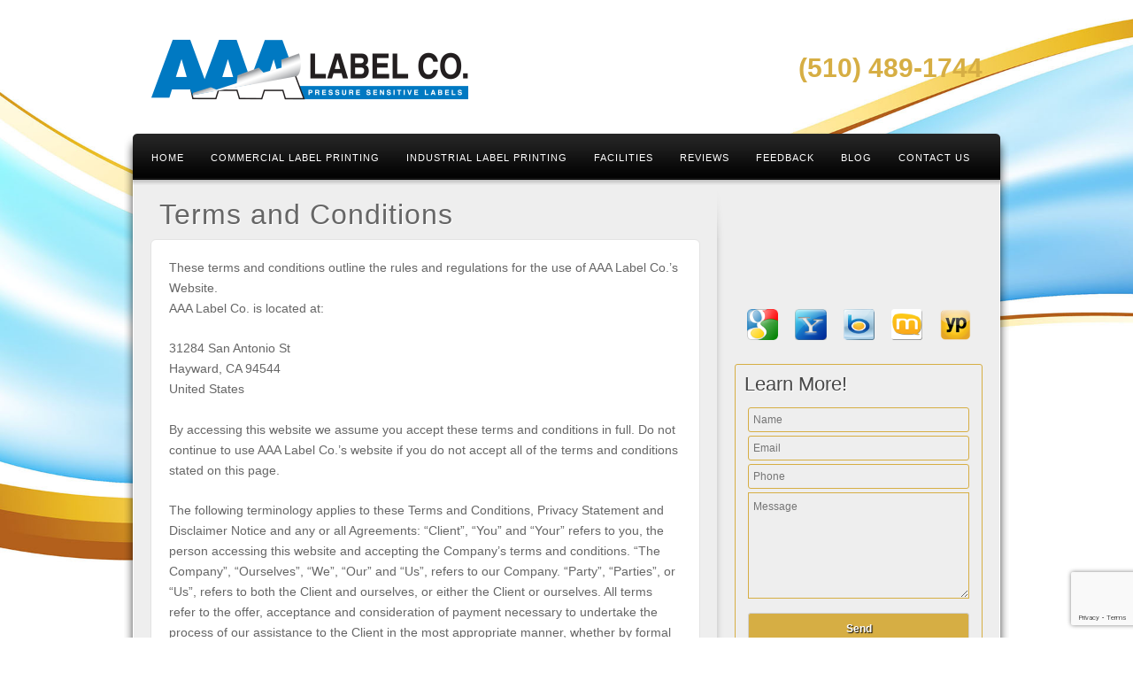

--- FILE ---
content_type: text/html; charset=UTF-8
request_url: https://aaalabels.com/terms-and-conditions/
body_size: 16818
content:
<!DOCTYPE html>
<html dir="ltr" lang="en-US" prefix="og: https://ogp.me/ns#">
<head>
<style>.footer_logo .textwidget+.textwidget{display: none;}.aioseo-breadcrumbs{display:none;}</style>
<link rel="stylesheet" type="text/css" media="all" href="https://maxcdn.bootstrapcdn.com/font-awesome/4.5.0/css/font-awesome.min.css" />
	<meta charset="UTF-8" />
		<meta name="viewport" content="width=device-width, maximum-scale=1" />
		<title>Terms and Conditions - AAA Label Co.AAA Label Co.</title>
	<link rel="profile" href="//gmpg.org/xfn/11" />
	<link rel="stylesheet" type="text/css" media="all" href="https://aaalabels.com/wp-content/themes/alyeska/style.css" />
	<link rel="stylesheet" href="https://cdn.jsdelivr.net/npm/@fortawesome/fontawesome-free@5.15.3/css/fontawesome.min.css" integrity="sha384-wESLQ85D6gbsF459vf1CiZ2+rr+CsxRY0RpiF1tLlQpDnAgg6rwdsUF1+Ics2bni" crossorigin="anonymous">
	<link rel="pingback" href="https://aaalabels.com/xmlrpc.php" />
	<!--[if lt IE 9]>
	<script src="https://aaalabels.com/wp-content/themes/alyeska/framework/frontend/assets/js/html5.js" type="text/javascript"></script>
	<![endif]-->
		
		<!-- All in One SEO 4.8.5 - aioseo.com -->
	<meta name="description" content="If you would like to read the terms and conditions for AAA Label Co. please visit us today. For additional information, call (510) 489-1744." />
	<meta name="robots" content="noindex, nofollow, max-image-preview:large" />
	<link rel="canonical" href="https://aaalabels.com/terms-and-conditions/" />
	<meta name="generator" content="All in One SEO (AIOSEO) 4.8.5" />
		<meta property="og:locale" content="en_US" />
		<meta property="og:site_name" content="AAA Label Co. -" />
		<meta property="og:type" content="article" />
		<meta property="og:title" content="Terms and Conditions - AAA Label Co." />
		<meta property="og:description" content="If you would like to read the terms and conditions for AAA Label Co. please visit us today. For additional information, call (510) 489-1744." />
		<meta property="og:url" content="https://aaalabels.com/terms-and-conditions/" />
		<meta property="article:published_time" content="2017-04-28T17:27:14+00:00" />
		<meta property="article:modified_time" content="2017-04-28T17:27:14+00:00" />
		<meta name="twitter:card" content="summary_large_image" />
		<meta name="twitter:title" content="Terms and Conditions - AAA Label Co." />
		<meta name="twitter:description" content="If you would like to read the terms and conditions for AAA Label Co. please visit us today. For additional information, call (510) 489-1744." />
		<script type="application/ld+json" class="aioseo-schema">
			{"@context":"https:\/\/schema.org","@graph":[{"@type":"BreadcrumbList","@id":"https:\/\/aaalabels.com\/terms-and-conditions\/#breadcrumblist","itemListElement":[{"@type":"ListItem","@id":"https:\/\/aaalabels.com#listItem","position":1,"name":"Home","item":"https:\/\/aaalabels.com","nextItem":{"@type":"ListItem","@id":"https:\/\/aaalabels.com\/terms-and-conditions\/#listItem","name":"Terms and Conditions"}},{"@type":"ListItem","@id":"https:\/\/aaalabels.com\/terms-and-conditions\/#listItem","position":2,"name":"Terms and Conditions","previousItem":{"@type":"ListItem","@id":"https:\/\/aaalabels.com#listItem","name":"Home"}}]},{"@type":"Organization","@id":"https:\/\/aaalabels.com\/#organization","name":"AAA Label Co.","url":"https:\/\/aaalabels.com\/"},{"@type":"WebPage","@id":"https:\/\/aaalabels.com\/terms-and-conditions\/#webpage","url":"https:\/\/aaalabels.com\/terms-and-conditions\/","name":"Terms and Conditions - AAA Label Co.","description":"If you would like to read the terms and conditions for AAA Label Co. please visit us today. For additional information, call (510) 489-1744.","inLanguage":"en-US","isPartOf":{"@id":"https:\/\/aaalabels.com\/#website"},"breadcrumb":{"@id":"https:\/\/aaalabels.com\/terms-and-conditions\/#breadcrumblist"},"datePublished":"2017-04-28T17:27:14+00:00","dateModified":"2017-04-28T17:27:14+00:00"},{"@type":"WebSite","@id":"https:\/\/aaalabels.com\/#website","url":"https:\/\/aaalabels.com\/","name":"AAA Label Co.","inLanguage":"en-US","publisher":{"@id":"https:\/\/aaalabels.com\/#organization"}}]}
		</script>
		<!-- All in One SEO -->

<link rel="stylesheet" href="https://aaalabels.com/wp-content/plugins/pinterest/pin-it.css" type="text/css" /><link rel='dns-prefetch' href='//www.google.com' />
<link rel="alternate" type="application/rss+xml" title="AAA Label Co. &raquo; Feed" href="https://aaalabels.com/feed/" />
<link rel="alternate" type="application/rss+xml" title="AAA Label Co. &raquo; Comments Feed" href="https://aaalabels.com/comments/feed/" />
<script type="text/javascript">
/* <![CDATA[ */
window._wpemojiSettings = {"baseUrl":"https:\/\/s.w.org\/images\/core\/emoji\/16.0.1\/72x72\/","ext":".png","svgUrl":"https:\/\/s.w.org\/images\/core\/emoji\/16.0.1\/svg\/","svgExt":".svg","source":{"concatemoji":"https:\/\/aaalabels.com\/wp-includes\/js\/wp-emoji-release.min.js?ver=cachebust-delement"}};
/*! This file is auto-generated */
!function(s,n){var o,i,e;function c(e){try{var t={supportTests:e,timestamp:(new Date).valueOf()};sessionStorage.setItem(o,JSON.stringify(t))}catch(e){}}function p(e,t,n){e.clearRect(0,0,e.canvas.width,e.canvas.height),e.fillText(t,0,0);var t=new Uint32Array(e.getImageData(0,0,e.canvas.width,e.canvas.height).data),a=(e.clearRect(0,0,e.canvas.width,e.canvas.height),e.fillText(n,0,0),new Uint32Array(e.getImageData(0,0,e.canvas.width,e.canvas.height).data));return t.every(function(e,t){return e===a[t]})}function u(e,t){e.clearRect(0,0,e.canvas.width,e.canvas.height),e.fillText(t,0,0);for(var n=e.getImageData(16,16,1,1),a=0;a<n.data.length;a++)if(0!==n.data[a])return!1;return!0}function f(e,t,n,a){switch(t){case"flag":return n(e,"\ud83c\udff3\ufe0f\u200d\u26a7\ufe0f","\ud83c\udff3\ufe0f\u200b\u26a7\ufe0f")?!1:!n(e,"\ud83c\udde8\ud83c\uddf6","\ud83c\udde8\u200b\ud83c\uddf6")&&!n(e,"\ud83c\udff4\udb40\udc67\udb40\udc62\udb40\udc65\udb40\udc6e\udb40\udc67\udb40\udc7f","\ud83c\udff4\u200b\udb40\udc67\u200b\udb40\udc62\u200b\udb40\udc65\u200b\udb40\udc6e\u200b\udb40\udc67\u200b\udb40\udc7f");case"emoji":return!a(e,"\ud83e\udedf")}return!1}function g(e,t,n,a){var r="undefined"!=typeof WorkerGlobalScope&&self instanceof WorkerGlobalScope?new OffscreenCanvas(300,150):s.createElement("canvas"),o=r.getContext("2d",{willReadFrequently:!0}),i=(o.textBaseline="top",o.font="600 32px Arial",{});return e.forEach(function(e){i[e]=t(o,e,n,a)}),i}function t(e){var t=s.createElement("script");t.src=e,t.defer=!0,s.head.appendChild(t)}"undefined"!=typeof Promise&&(o="wpEmojiSettingsSupports",i=["flag","emoji"],n.supports={everything:!0,everythingExceptFlag:!0},e=new Promise(function(e){s.addEventListener("DOMContentLoaded",e,{once:!0})}),new Promise(function(t){var n=function(){try{var e=JSON.parse(sessionStorage.getItem(o));if("object"==typeof e&&"number"==typeof e.timestamp&&(new Date).valueOf()<e.timestamp+604800&&"object"==typeof e.supportTests)return e.supportTests}catch(e){}return null}();if(!n){if("undefined"!=typeof Worker&&"undefined"!=typeof OffscreenCanvas&&"undefined"!=typeof URL&&URL.createObjectURL&&"undefined"!=typeof Blob)try{var e="postMessage("+g.toString()+"("+[JSON.stringify(i),f.toString(),p.toString(),u.toString()].join(",")+"));",a=new Blob([e],{type:"text/javascript"}),r=new Worker(URL.createObjectURL(a),{name:"wpTestEmojiSupports"});return void(r.onmessage=function(e){c(n=e.data),r.terminate(),t(n)})}catch(e){}c(n=g(i,f,p,u))}t(n)}).then(function(e){for(var t in e)n.supports[t]=e[t],n.supports.everything=n.supports.everything&&n.supports[t],"flag"!==t&&(n.supports.everythingExceptFlag=n.supports.everythingExceptFlag&&n.supports[t]);n.supports.everythingExceptFlag=n.supports.everythingExceptFlag&&!n.supports.flag,n.DOMReady=!1,n.readyCallback=function(){n.DOMReady=!0}}).then(function(){return e}).then(function(){var e;n.supports.everything||(n.readyCallback(),(e=n.source||{}).concatemoji?t(e.concatemoji):e.wpemoji&&e.twemoji&&(t(e.twemoji),t(e.wpemoji)))}))}((window,document),window._wpemojiSettings);
/* ]]> */
</script>
<style id='wp-emoji-styles-inline-css' type='text/css'>

	img.wp-smiley, img.emoji {
		display: inline !important;
		border: none !important;
		box-shadow: none !important;
		height: 1em !important;
		width: 1em !important;
		margin: 0 0.07em !important;
		vertical-align: -0.1em !important;
		background: none !important;
		padding: 0 !important;
	}
</style>
<link rel='stylesheet' id='wp-block-library-css' href='https://aaalabels.com/wp-includes/css/dist/block-library/style.min.css?ver=6.8.3' type='text/css' media='all' />
<style id='classic-theme-styles-inline-css' type='text/css'>
/*! This file is auto-generated */
.wp-block-button__link{color:#fff;background-color:#32373c;border-radius:9999px;box-shadow:none;text-decoration:none;padding:calc(.667em + 2px) calc(1.333em + 2px);font-size:1.125em}.wp-block-file__button{background:#32373c;color:#fff;text-decoration:none}
</style>
<style id='global-styles-inline-css' type='text/css'>
:root{--wp--preset--aspect-ratio--square: 1;--wp--preset--aspect-ratio--4-3: 4/3;--wp--preset--aspect-ratio--3-4: 3/4;--wp--preset--aspect-ratio--3-2: 3/2;--wp--preset--aspect-ratio--2-3: 2/3;--wp--preset--aspect-ratio--16-9: 16/9;--wp--preset--aspect-ratio--9-16: 9/16;--wp--preset--color--black: #000000;--wp--preset--color--cyan-bluish-gray: #abb8c3;--wp--preset--color--white: #ffffff;--wp--preset--color--pale-pink: #f78da7;--wp--preset--color--vivid-red: #cf2e2e;--wp--preset--color--luminous-vivid-orange: #ff6900;--wp--preset--color--luminous-vivid-amber: #fcb900;--wp--preset--color--light-green-cyan: #7bdcb5;--wp--preset--color--vivid-green-cyan: #00d084;--wp--preset--color--pale-cyan-blue: #8ed1fc;--wp--preset--color--vivid-cyan-blue: #0693e3;--wp--preset--color--vivid-purple: #9b51e0;--wp--preset--gradient--vivid-cyan-blue-to-vivid-purple: linear-gradient(135deg,rgba(6,147,227,1) 0%,rgb(155,81,224) 100%);--wp--preset--gradient--light-green-cyan-to-vivid-green-cyan: linear-gradient(135deg,rgb(122,220,180) 0%,rgb(0,208,130) 100%);--wp--preset--gradient--luminous-vivid-amber-to-luminous-vivid-orange: linear-gradient(135deg,rgba(252,185,0,1) 0%,rgba(255,105,0,1) 100%);--wp--preset--gradient--luminous-vivid-orange-to-vivid-red: linear-gradient(135deg,rgba(255,105,0,1) 0%,rgb(207,46,46) 100%);--wp--preset--gradient--very-light-gray-to-cyan-bluish-gray: linear-gradient(135deg,rgb(238,238,238) 0%,rgb(169,184,195) 100%);--wp--preset--gradient--cool-to-warm-spectrum: linear-gradient(135deg,rgb(74,234,220) 0%,rgb(151,120,209) 20%,rgb(207,42,186) 40%,rgb(238,44,130) 60%,rgb(251,105,98) 80%,rgb(254,248,76) 100%);--wp--preset--gradient--blush-light-purple: linear-gradient(135deg,rgb(255,206,236) 0%,rgb(152,150,240) 100%);--wp--preset--gradient--blush-bordeaux: linear-gradient(135deg,rgb(254,205,165) 0%,rgb(254,45,45) 50%,rgb(107,0,62) 100%);--wp--preset--gradient--luminous-dusk: linear-gradient(135deg,rgb(255,203,112) 0%,rgb(199,81,192) 50%,rgb(65,88,208) 100%);--wp--preset--gradient--pale-ocean: linear-gradient(135deg,rgb(255,245,203) 0%,rgb(182,227,212) 50%,rgb(51,167,181) 100%);--wp--preset--gradient--electric-grass: linear-gradient(135deg,rgb(202,248,128) 0%,rgb(113,206,126) 100%);--wp--preset--gradient--midnight: linear-gradient(135deg,rgb(2,3,129) 0%,rgb(40,116,252) 100%);--wp--preset--font-size--small: 13px;--wp--preset--font-size--medium: 20px;--wp--preset--font-size--large: 36px;--wp--preset--font-size--x-large: 42px;--wp--preset--spacing--20: 0.44rem;--wp--preset--spacing--30: 0.67rem;--wp--preset--spacing--40: 1rem;--wp--preset--spacing--50: 1.5rem;--wp--preset--spacing--60: 2.25rem;--wp--preset--spacing--70: 3.38rem;--wp--preset--spacing--80: 5.06rem;--wp--preset--shadow--natural: 6px 6px 9px rgba(0, 0, 0, 0.2);--wp--preset--shadow--deep: 12px 12px 50px rgba(0, 0, 0, 0.4);--wp--preset--shadow--sharp: 6px 6px 0px rgba(0, 0, 0, 0.2);--wp--preset--shadow--outlined: 6px 6px 0px -3px rgba(255, 255, 255, 1), 6px 6px rgba(0, 0, 0, 1);--wp--preset--shadow--crisp: 6px 6px 0px rgba(0, 0, 0, 1);}:where(.is-layout-flex){gap: 0.5em;}:where(.is-layout-grid){gap: 0.5em;}body .is-layout-flex{display: flex;}.is-layout-flex{flex-wrap: wrap;align-items: center;}.is-layout-flex > :is(*, div){margin: 0;}body .is-layout-grid{display: grid;}.is-layout-grid > :is(*, div){margin: 0;}:where(.wp-block-columns.is-layout-flex){gap: 2em;}:where(.wp-block-columns.is-layout-grid){gap: 2em;}:where(.wp-block-post-template.is-layout-flex){gap: 1.25em;}:where(.wp-block-post-template.is-layout-grid){gap: 1.25em;}.has-black-color{color: var(--wp--preset--color--black) !important;}.has-cyan-bluish-gray-color{color: var(--wp--preset--color--cyan-bluish-gray) !important;}.has-white-color{color: var(--wp--preset--color--white) !important;}.has-pale-pink-color{color: var(--wp--preset--color--pale-pink) !important;}.has-vivid-red-color{color: var(--wp--preset--color--vivid-red) !important;}.has-luminous-vivid-orange-color{color: var(--wp--preset--color--luminous-vivid-orange) !important;}.has-luminous-vivid-amber-color{color: var(--wp--preset--color--luminous-vivid-amber) !important;}.has-light-green-cyan-color{color: var(--wp--preset--color--light-green-cyan) !important;}.has-vivid-green-cyan-color{color: var(--wp--preset--color--vivid-green-cyan) !important;}.has-pale-cyan-blue-color{color: var(--wp--preset--color--pale-cyan-blue) !important;}.has-vivid-cyan-blue-color{color: var(--wp--preset--color--vivid-cyan-blue) !important;}.has-vivid-purple-color{color: var(--wp--preset--color--vivid-purple) !important;}.has-black-background-color{background-color: var(--wp--preset--color--black) !important;}.has-cyan-bluish-gray-background-color{background-color: var(--wp--preset--color--cyan-bluish-gray) !important;}.has-white-background-color{background-color: var(--wp--preset--color--white) !important;}.has-pale-pink-background-color{background-color: var(--wp--preset--color--pale-pink) !important;}.has-vivid-red-background-color{background-color: var(--wp--preset--color--vivid-red) !important;}.has-luminous-vivid-orange-background-color{background-color: var(--wp--preset--color--luminous-vivid-orange) !important;}.has-luminous-vivid-amber-background-color{background-color: var(--wp--preset--color--luminous-vivid-amber) !important;}.has-light-green-cyan-background-color{background-color: var(--wp--preset--color--light-green-cyan) !important;}.has-vivid-green-cyan-background-color{background-color: var(--wp--preset--color--vivid-green-cyan) !important;}.has-pale-cyan-blue-background-color{background-color: var(--wp--preset--color--pale-cyan-blue) !important;}.has-vivid-cyan-blue-background-color{background-color: var(--wp--preset--color--vivid-cyan-blue) !important;}.has-vivid-purple-background-color{background-color: var(--wp--preset--color--vivid-purple) !important;}.has-black-border-color{border-color: var(--wp--preset--color--black) !important;}.has-cyan-bluish-gray-border-color{border-color: var(--wp--preset--color--cyan-bluish-gray) !important;}.has-white-border-color{border-color: var(--wp--preset--color--white) !important;}.has-pale-pink-border-color{border-color: var(--wp--preset--color--pale-pink) !important;}.has-vivid-red-border-color{border-color: var(--wp--preset--color--vivid-red) !important;}.has-luminous-vivid-orange-border-color{border-color: var(--wp--preset--color--luminous-vivid-orange) !important;}.has-luminous-vivid-amber-border-color{border-color: var(--wp--preset--color--luminous-vivid-amber) !important;}.has-light-green-cyan-border-color{border-color: var(--wp--preset--color--light-green-cyan) !important;}.has-vivid-green-cyan-border-color{border-color: var(--wp--preset--color--vivid-green-cyan) !important;}.has-pale-cyan-blue-border-color{border-color: var(--wp--preset--color--pale-cyan-blue) !important;}.has-vivid-cyan-blue-border-color{border-color: var(--wp--preset--color--vivid-cyan-blue) !important;}.has-vivid-purple-border-color{border-color: var(--wp--preset--color--vivid-purple) !important;}.has-vivid-cyan-blue-to-vivid-purple-gradient-background{background: var(--wp--preset--gradient--vivid-cyan-blue-to-vivid-purple) !important;}.has-light-green-cyan-to-vivid-green-cyan-gradient-background{background: var(--wp--preset--gradient--light-green-cyan-to-vivid-green-cyan) !important;}.has-luminous-vivid-amber-to-luminous-vivid-orange-gradient-background{background: var(--wp--preset--gradient--luminous-vivid-amber-to-luminous-vivid-orange) !important;}.has-luminous-vivid-orange-to-vivid-red-gradient-background{background: var(--wp--preset--gradient--luminous-vivid-orange-to-vivid-red) !important;}.has-very-light-gray-to-cyan-bluish-gray-gradient-background{background: var(--wp--preset--gradient--very-light-gray-to-cyan-bluish-gray) !important;}.has-cool-to-warm-spectrum-gradient-background{background: var(--wp--preset--gradient--cool-to-warm-spectrum) !important;}.has-blush-light-purple-gradient-background{background: var(--wp--preset--gradient--blush-light-purple) !important;}.has-blush-bordeaux-gradient-background{background: var(--wp--preset--gradient--blush-bordeaux) !important;}.has-luminous-dusk-gradient-background{background: var(--wp--preset--gradient--luminous-dusk) !important;}.has-pale-ocean-gradient-background{background: var(--wp--preset--gradient--pale-ocean) !important;}.has-electric-grass-gradient-background{background: var(--wp--preset--gradient--electric-grass) !important;}.has-midnight-gradient-background{background: var(--wp--preset--gradient--midnight) !important;}.has-small-font-size{font-size: var(--wp--preset--font-size--small) !important;}.has-medium-font-size{font-size: var(--wp--preset--font-size--medium) !important;}.has-large-font-size{font-size: var(--wp--preset--font-size--large) !important;}.has-x-large-font-size{font-size: var(--wp--preset--font-size--x-large) !important;}
:where(.wp-block-post-template.is-layout-flex){gap: 1.25em;}:where(.wp-block-post-template.is-layout-grid){gap: 1.25em;}
:where(.wp-block-columns.is-layout-flex){gap: 2em;}:where(.wp-block-columns.is-layout-grid){gap: 2em;}
:root :where(.wp-block-pullquote){font-size: 1.5em;line-height: 1.6;}
</style>
<link rel='stylesheet' id='client-plugins-css-css' href='https://aaalabels.com/wp-content/plugins/client-plugins/css/client-plugins.css?ver=6.8.3' type='text/css' media='all' />
<link rel='stylesheet' id='contact-form-7-css' href='https://aaalabels.com/wp-content/plugins/contact-form-7/includes/css/styles.css?ver=6.0.3' type='text/css' media='all' />
<link rel='stylesheet' id='prettyPhoto-css' href='https://aaalabels.com/wp-content/themes/alyeska/framework/frontend/assets/plugins/prettyphoto/css/prettyPhoto.css?ver=6.8.3' type='text/css' media='all' />
<link rel='stylesheet' id='themeblvd_plugins-css' href='https://aaalabels.com/wp-content/themes/alyeska/framework/frontend/assets/css/plugins.css?ver=6.8.3' type='text/css' media='all' />
<link rel='stylesheet' id='themeblvd-css' href='https://aaalabels.com/wp-content/themes/alyeska/framework/frontend/assets/css/themeblvd.css?ver=6.8.3' type='text/css' media='all' />
<link rel='stylesheet' id='themeblvd_alyeska_nav-css' href='https://aaalabels.com/wp-content/themes/alyeska/assets/css/nav.min.css?ver=1.0' type='text/css' media='all' />
<link rel='stylesheet' id='themeblvd_theme-css' href='https://aaalabels.com/wp-content/themes/alyeska/assets/css/theme.min.css?ver=1.0' type='text/css' media='all' />
<link rel='stylesheet' id='themeblvd_alyeska_menu-css' href='https://aaalabels.com/wp-content/themes/alyeska/assets/css/menus.min.css?ver=1.0' type='text/css' media='all' />
<link rel='stylesheet' id='themeblvd_alyeska_shape-css' href='https://aaalabels.com/wp-content/themes/alyeska/assets/css/shape/boxed-light.min.css?ver=1.0' type='text/css' media='all' />
<link rel='stylesheet' id='themeblvd_alyeska_style-css' href='https://aaalabels.com/wp-content/themes/alyeska/assets/css/style/light.min.css?ver=1.0' type='text/css' media='all' />
<!--[if lt IE 9]>
<link rel='stylesheet' id='themeblvd_ie-css' href='https://aaalabels.com/wp-content/themes/alyeska/assets/css/ie.css?ver=1.0' type='text/css' media='all' />
<![endif]-->
<link rel='stylesheet' id='themeblvd_responsive-css' href='https://aaalabels.com/wp-content/themes/alyeska/assets/css/responsive.min.css?ver=1.0' type='text/css' media='all' />
<script type="text/javascript" src="https://aaalabels.com/wp-includes/js/jquery/jquery.min.js?ver=cachebust-delement" id="jquery-core-js"></script>
<script type="text/javascript" src="https://aaalabels.com/wp-includes/js/jquery/jquery-migrate.min.js?ver=cachebust-delement" id="jquery-migrate-js"></script>
<script type="text/javascript" src="https://aaalabels.com/wp-content/themes/alyeska/framework/frontend/assets/plugins/prettyphoto/js/jquery.prettyPhoto.js?ver=cachebust-delement" id="prettyPhoto-js"></script>
<script type="text/javascript" src="https://aaalabels.com/wp-content/themes/alyeska/framework/frontend/assets/js/superfish.js?ver=cachebust-delement" id="superfish-js"></script>
<script type="text/javascript" src="https://aaalabels.com/wp-content/themes/alyeska/framework/frontend/assets/js/flexslider.js?ver=cachebust-delement" id="flexslider-js"></script>
<script type="text/javascript" src="https://aaalabels.com/wp-content/themes/alyeska/framework/frontend/assets/js/roundabout.js?ver=cachebust-delement" id="roundabout-js"></script>
<script type="text/javascript" src="https://aaalabels.com/wp-content/themes/alyeska/assets/js/alyeska.min.js?ver=cachebust-delement" id="themeblvd-js"></script>
<link rel="https://api.w.org/" href="https://aaalabels.com/wp-json/" /><link rel="alternate" title="JSON" type="application/json" href="https://aaalabels.com/wp-json/wp/v2/pages/317" /><link rel="EditURI" type="application/rsd+xml" title="RSD" href="https://aaalabels.com/xmlrpc.php?rsd" />
<meta name="generator" content="WordPress 6.8.3" />
<link rel='shortlink' href='https://aaalabels.com/?p=317' />
<link rel="alternate" title="oEmbed (JSON)" type="application/json+oembed" href="https://aaalabels.com/wp-json/oembed/1.0/embed?url=https%3A%2F%2Faaalabels.com%2Fterms-and-conditions%2F" />
<link rel="alternate" title="oEmbed (XML)" type="text/xml+oembed" href="https://aaalabels.com/wp-json/oembed/1.0/embed?url=https%3A%2F%2Faaalabels.com%2Fterms-and-conditions%2F&#038;format=xml" />
<style>
body {background: #0d306f url(https://aaalabels.com/wp-content/themes/alyeska/assets/images/layout/skin/footer-blue.png) 0 bottom repeat-x;}#wrapper {background: url(https://aaalabels.com/wp-content/themes/alyeska/assets/images/layout/skin/glass-blue.jpg) center 0 no-repeat;}a {color: #d6ae44;}a:hover,article .entry-title a:hover,.widget ul li a:hover,#breadcrumbs a:hover,.tags a:hover,.entry-meta a:hover,#footer_sub_content .copyright .menu li a:hover {color: #c59e35;}body {font-family: "Helvetica Neue", Helvetica, Arial,sans-serif;font-size: 12px;}h1, h2, h3, h4, h5, h6, .slide-title {font-family: "Helvetica Neue", Helvetica, Arial,sans-serif;}#branding .header_logo .tb-text-logo,#featured .media-full .slide-title,#content .media-full .slide-title,.element-slogan .slogan .slogan-text,.element-tweet {font-family: "Helvetica Neue", Helvetica, Arial,sans-serif;}body{
  font-size: 90%;
}

.primary-element-1 .element-inner{
  padding-top: 23px;
  padding-bottom: 0px;
}

.topPhone{
  font-weight: bold;
  color: #000;
  float: right;
  font-size: 30px;
  margin: 33px 0px 0px 0px;
}

#homepagecontent{
  padding-top: 14px;
}


.toplogo{
font-weight: bold;
  color: #fff;
  text-shadow: 1px 1px 2px #000;
  float: left;
  font-size: 26px;
  margin: 20px 0px 0px 0px;
}

#brandleft{
  float: left;
  width: 45%;
}

#brandimage{
  float: top;
}

#comments #respond{
  border: 1px solid #000;
  box-shadow: none;
}


input, textarea{
border: 1px solid #d6ae44;
padding: 10px 10px 10px 10px;
}

#signUpForm input{
width: 90%;
border-radius: 3px;
width: 90%;
border-radius: 3px;
padding: 7px;
} 

.wpcf7-captchar{
width: 57px !important;
} 

#signUpForm{
border: 1px solid #d6ae44;
padding: 10px;
border-radius: 3px;
}

#signUpForm p{
padding: 0px !important;
margin: 4px; 
}

#c_submit{
 background: #841919;
  color: #fff;
  text-shadow: 1px 1px 1px #000;
}

.wpcf7-submit{
background: #d6ae44 !important;
color: #ffffff !important;
text-shadow: 1px 1px 1px #000;
padding: 10px 40px !important;
margin-top: 10px !important;
}

//.element-inner{
  border: 1px solid #000; 
  box-shadow: 4px 4px 5px #000;
}

aside#text-5, aside#text-6, aside#comprehensivegooglemap-3, aside#text-8, aside#googlemapswidget-3{
  border: none;
  box-shadow: none;
}

//.main-inner{
  margin-top: -20px;
  //padding-top: -20px;
  margin-bottom: -45px;
  padding-bottom: 20px;
  border-bottom: 1px solid #000;
}

#wpcr_hcard_s{
 display: none; 
}

.socialicons {
text-align:center;
}
.bottomicon{
display: inline-block;
text-align: center;
width: 18%;
}
.bottomicon img{
width: 70%;
}

#contactlocation, #cservices{
  margin-top: 5px;
  margin-left: 72px;
}

#contactusmap{
  padding-top: 65px;
}

aside#googlemapswidget-3{
  margin: -22px 0px -20px 1px;
}

#homepagecontent{
  margin: -15px 20px 0px 0px;
}


h2 { margin:0px !important; }

input, textarea, select { color:#000; }

aside#googlemapswidget-4{
width: 67%;
margin: 0 auto;
}
#tb-slider-home-page{
margin-top: -34px;
}
.header-shade{
background: none;
display: none !important;
}
.biziqSuccess{
background: #aaffaa;
padding: 10px;
border-radius: 10px;
border: 4px solid #99ff99;
color: #010101;
}
.biziqFailure{
background: #ffaaaa;
padding: 10px;
border-radius: 10px;
border: 4px solid #ff9999;
color: #010101;
}
#contactpageform input, #contactpageform textarea{
width: 95%;
}

body{
 background: url(/wp-content/uploads/background-new.jpg) no-repeat center top fixed;
 -webkit-background-size: cover;
 -moz-background-size: cover;
 -o-background-size: cover;
 background-size: cover;
}
#wrapper{
background: none;
}
.columnLeft{
float: left; 
width: 33%;
}
.columnCenter{
display: inline-block; 
width: 33%;
}
.columnRight{
float: right; 
width: 33%;
}
#signUpForm input,
#signUpForm textarea {
    box-sizing: border-box;
    margin: 2px 0;
    width: 100%;
}
#signUpForm textarea {
    height: 120px;
}
#signUpForm .wpcf7-captchac {
    margin-right: 20px;
}
#signUpForm .wpcf7-captchar {
    width: 40% !important;
    position: relative;
    top: -7px;
}
#signUpForm input[type=submit] {
    box-sizing: border-box;
    width: 100% !important;
}
img.ajax-loader {
    display: none;
}
input, textarea{
width: 90% !important;
margin: 3px 0;
}
</style>
<style type="text/css">.recentcomments a{display:inline !important;padding:0 !important;margin:0 !important;}</style><noscript><style id="rocket-lazyload-nojs-css">.rll-youtube-player, [data-lazy-src]{display:none !important;}</style></noscript>    <link rel="icon" type="image/png" href="/wp-content/uploads/favicon.png">
	<script type="text/javascript">
		jQuery(document).ready(function(){
			if(jQuery('#page_url').length) jQuery('#page_url').val(window.location);
		});
	</script>
<meta name="geo.region" content="US-CA" />
<meta name="geo.placename" content="Hayward" />
<meta name="geo.position" content="37.627026;-122.049652" />
<meta name="ICBM" content="37.627026, -122.049652" />
	<!-- Global site tag (gtag.js) - Google Analytics -->
<script async src="https://www.googletagmanager.com/gtag/js?id=UA-64015620-37"></script>
<script>
  window.dataLayer = window.dataLayer || [];
  function gtag(){dataLayer.push(arguments);}
  gtag('js', new Date());

  gtag('config', 'UA-64015620-37');
</script>
</head>
<body class="wp-singular page-template-default page page-id-317 wp-theme-alyeska hide-featured-area sidebar-layout-sidebar_right">
<div id="wrapper">
	<div id="container">
		
		<!-- HEADER (start) -->
		
				<div id="top">
			<header id="branding" role="banner">
				<div class="content">
					<div class="header-above"></div><!-- .header-above (end) -->		<div id="header_content">
			<div class="container">
				<div class="inner">
							<div class="header_logo">
			<a href="https://aaalabels.com" title="" class="tb-text-logo"></a>		</div><!-- .tbc_header_logo (end) -->
        <div id="header-phone-area">
        	<div class="header-widget">			<div class="textwidget"><div class="toplogo"><a href="/"><img src="data:image/svg+xml,%3Csvg%20xmlns='http://www.w3.org/2000/svg'%20viewBox='0%200%201%201'%3E%3C/svg%3E" data-lazy-src="/wp-content/uploads/logo.png" alt="AAA Label Co." /><noscript><img src="/wp-content/uploads/logo.png" alt="AAA Label Co." /></noscript></div>

<div class="topPhone"><a href="tel:5104891744" title="call today">(510) 489-1744</a></div></div>
		</div>        </div>
				<div class="social-media">
					</div><!-- .social-media (end) -->
							<div class="clear"></div>
				</div><!-- .inner (end) -->
			</div><!-- .container (end) -->
		</div><!-- #header_content (end) -->
				<div id="menu-wrapper">
			<form class="responsive-nav" action="/index.php" method="post"><select class="tb-jump-menu"><option value="">Navigation</option><option value="https://aaalabels.com/">Home</option><option value="https://aaalabels.com/commercial-label-printing/">Commercial Label Printing</option><option value="https://aaalabels.com/industrial-label-printing/">Industrial Label Printing</option><option value="https://aaalabels.com/facilities/">Facilities</option><option value="https://aaalabels.com/reviews/">Reviews</option><option value="https://aaalabels.com/feedback/">Feedback</option><option value="https://aaalabels.com/blog/">Blog</option><option value="https://aaalabels.com/contact-us/">Contact Us</option></select></form>			<div id="main-top">
				<div class="main-top-left"></div>
				<div class="main-top-right"></div>
				<div class="main-top-middle"></div>
			</div>
			<div id="main-menu">
				<div id="menu-inner" class="classic-black">
					<div class="menu-left"><!-- --></div>
					<div class="menu-middle">
						<div class="menu-middle-inner">
							<ul id="menu-navigation" class="menu"><li id="menu-item-20" class="menu-item menu-item-type-post_type menu-item-object-page menu-item-home menu-item-20"><a href="https://aaalabels.com/">Home</a></li>
<li id="menu-item-180" class="menu-item menu-item-type-post_type menu-item-object-page menu-item-180"><a href="https://aaalabels.com/commercial-label-printing/">Commercial Label Printing</a></li>
<li id="menu-item-247" class="menu-item menu-item-type-post_type menu-item-object-page menu-item-247"><a href="https://aaalabels.com/industrial-label-printing/">Industrial Label Printing</a></li>
<li id="menu-item-246" class="menu-item menu-item-type-post_type menu-item-object-page menu-item-246"><a href="https://aaalabels.com/facilities/">Facilities</a></li>
<li id="menu-item-301" class="menu-item menu-item-type-post_type menu-item-object-page menu-item-301"><a href="https://aaalabels.com/reviews/">Reviews</a></li>
<li id="menu-item-223" class="menu-item menu-item-type-post_type menu-item-object-page menu-item-223"><a href="https://aaalabels.com/feedback/">Feedback</a></li>
<li id="menu-item-278" class="menu-item menu-item-type-post_type menu-item-object-page menu-item-278"><a href="https://aaalabels.com/blog/">Blog</a></li>
<li id="menu-item-17" class="menu-item menu-item-type-post_type menu-item-object-page menu-item-17"><a href="https://aaalabels.com/contact-us/">Contact Us</a></li>
</ul>													</div><!-- .menu-middle-inner (end) -->
					</div><!-- .menu-middle (end) -->
					<div class="menu-right"><!-- --></div>
				</div><!-- #menu-inner (end) -->
			</div><!-- #main-menu (end) -->
		</div><!-- #menu-wrapper (end) -->
						</div><!-- .content (end) -->
			</header><!-- #branding (end) -->
		</div><!-- #top (end) -->
				
		<!-- HEADER (end) -->		<!-- MAIN (start) -->
		
		<div id="main" class="sidebar_right">
			<div class="main-inner">
				<div class="main-content">
					<div class="grid-protection">
		<div class="main-top"></div><!-- .main-top (end) -->	
	<div id="sidebar_layout">
		<div class="sidebar_layout-inner">
			<div class="grid-protection">

								
				<!-- CONTENT (start) -->
	
				<div id="content" role="main">
					<div class="inner">
															<header class="sidebar-layout-top entry-header">
					<h1 class="entry-title">Terms and Conditions</h1>
				</header><!-- .entry-header -->
												
						<div class="article-wrap">
	<article id="post-317" class="post-317 page type-page status-publish hentry">
		<div class="entry-content">
			<p>These terms and conditions outline the rules and regulations for the use of  AAA Label Co.&#8217;s Website. <br />
<span>AAA Label Co.</span> is located at:</p>
<address>
31284 San Antonio St<br />
Hayward, CA 94544<br />
United States<br />
</address>
<p>By accessing this website we assume you accept these terms and conditions in full. Do not continue to use AAA Label Co.&#8217;s website if you do not accept all of the terms and conditions stated on this page.</p>
<p>The following terminology applies to these Terms and Conditions, Privacy Statement and Disclaimer Notice and any or all Agreements: &#8220;Client&#8221;, &#8220;You&#8221; and &#8220;Your&#8221; refers to you, the person accessing this website and accepting the Company&#8217;s terms and conditions. &#8220;The Company&#8221;, &#8220;Ourselves&#8221;, &#8220;We&#8221;, &#8220;Our&#8221; and &#8220;Us&#8221;, refers to our Company. &#8220;Party&#8221;, &#8220;Parties&#8221;, or &#8220;Us&#8221;, refers to both the Client and ourselves, or either the Client or ourselves. All terms refer to the offer, acceptance and consideration of payment necessary to undertake the process of our assistance to the Client in the most appropriate manner, whether by formal meetings of a fixed duration, or any other means, for the express purpose of meeting the Client&#8217;s needs in respect of provision of the Company&#8217;s stated services/products, in accordance with and subject to, prevailing law of United States. Any use of the above terminology or other words in the singular, plural, capitalization and/or he/she or they, are taken as interchangeable and therefore as referring to same.</p>
<h2>Cookies</h2>
<p>We employ the use of cookies. By using <a title="AAA Label Co." href="/">AAA Label Co.</a>&#8216;s website you consent to the use of cookies in accordance with AAA Label Co.&#8217;s privacy policy.</p>
<p>Most of the modern day interactive websites use cookies to enable us to retrieve user details for each visit. Cookies are used in some areas of our site to enable the functionality of this area and ease of use for those people visiting. Some of our affiliate/advertising partners may also use cookies.</p>
<h2>License</h2>
<p>Unless otherwise stated, AAA Label Co. and/or its licensors own the intellectual property rights for all material on AAA Label Co.. All intellectual property rights are reserved. You may view and/or print pages from our website for your own personal use subject to restrictions set in these terms and conditions.</p>
<p>You must not:</p>
<ul style="list-style:initial !important;">
<li>Republish material from our website</li>
<li>Sell, rent or sub-license material from it</li>
<li>Reproduce, duplicate or copy material from it</li>
<li>Redistribute content from AAA Label Co. (unless content is specifically made for redistribution).</li>
</ul>
<h3>User Comments</h3>
<ol>
<li>This Agreement shall begin on the date hereof.</li>
<li>Certain parts of this website offer the opportunity for users to post and exchange opinions, information, material and data (&#8220;Comments&#8221;) in areas of the website. AAA Label Co. does not screen, edit, publish or review Comments prior to their appearance on the website and Comments do not reflect the views or opinions of AAA Label Co., its agents or affiliates. Comments reflect the view and opinion of the person who posts such view or opinion. To the extent permitted by applicable laws AAA Label Co. shall not be responsible or liable for the Comments or for any loss cost, liability, damages or expenses caused and or suffered as a result of any use of and/or posting of and/or appearance of the Comments on this website.</li>
<li>AAA Label Co. reserves the right to monitor all Comments and to remove any Comments which it considers in its absolute discretion to be inappropriate, offensive or otherwise in breach of these Terms and Conditions.</li>
<li>You warrant and represent that:
<ol style="list-style:initial !important;">
<li>You are entitled to post the Comments on our website and have all necessary licenses and consents to do so;</li>
<li>The Comments do not infringe any intellectual property right, including without limitation copyright, patent or trademark, or other proprietary right of any third party;</li>
<li>The Comments do not contain any defamatory, libelous, offensive, indecent or otherwise unlawful material or material which is an invasion of privacy</li>
<li>The Comments will not be used to solicit or promote business or custom or present commercial activities or unlawful activity.</li>
</ol>
</li>
<li>You hereby grant to <strong>AAA Label Co.</strong> a non-exclusive royalty-free license to use, reproduce, edit and authorize others to use, reproduce and edit any of your Comments in any and all forms, formats or media.</li>
</ol>
<h2>Hyperlinking to our Content</h2>
<p>The following organizations may link to our Web site without prior written approval:</p>
<ul style="list-style:initial !important;">
<li>Government agencies;</li>
<li>Search engines;</li>
<li>News organizations;</li>
<li>Online directory distributors when they list us in the directory may link to our Website in the same manner as they hyperlink to the Websites of other listed businesses; and</li>
<li>Systemwide Accredited Businesses except soliciting non-profit organizations, charity shopping malls, and charity fundraising groups which may not hyperlink to our Web site.</li>
</ul>
<ol>
<p>These organizations may link to our home page, to publications or to other Web site information so long as the link: (a) is not in any way misleading; (b) does not falsely imply sponsorship, endorsement or approval of the linking party and its products or services; and (c) fits within the context of the linking party&#8217;s site. We may consider and approve in our sole discretion other link requests from the following types of organizations:</p>
<ul style="list-style:initial !important;">
<li>commonly-known consumer and/or business information sources such as Chambers of Commerce, American Automobile Association, AARP and Consumers Union;</li>
<li>dot.com community sites;</li>
<li>associations or other groups representing charities, including charity giving sites,</li>
<li>online directory distributors;</li>
<li>internet portals;</li>
<li>accounting, law and consulting firms whose primary clients are businesses; and</li>
<li>educational institutions and trade associations.</li>
</ul>
</ol>
<p>We will approve link requests from these organizations if we determine that: (a) the link would not reflect unfavorably on us or our accredited businesses (for example, trade associations or other organizations representing inherently suspect types of business, such as work-at-home opportunities, shall not be allowed to link); (b)the organization does not have an unsatisfactory record with us; (c) the benefit to us from the visibility associated with the hyperlink outweighs the absence of AAA Label Co.; and (d) where the link is in the context of general resource information or is otherwise consistent with editorial content in a newsletter or similar product furthering the mission of the organization.</p>
<p>These organizations may link to our home page, to publications or to other Web site information so long as the link: (a) is not in any way misleading; (b) does not falsely imply sponsorship, endorsement or approval of the linking party and it products or services; and (c) fits within the context of the linking party&#8217;s site.</p>
<p>If you are among the organizations listed in paragraph 2 above and are interested in linking to our website, you must notify us by calling us at (510) 489-1744. Please include your name, your organization name, contact information (such as a phone number and/or e-mail address) as well as the URL of your site, a list of any URLs from which you intend to link to our Web site, and a list of the URL(s) on our site to which you would like to link. Allow 2-3 weeks for a response.</p>
<p>Approved organizations may hyperlink to our Web site as follows:</p>
<ul style="list-style:initial !important;">
<li>By use of our corporate name; or</li>
<li>By use of the uniform resource locator (Web address) being linked to; or</li>
<li>By use of any other description of our Web site or material being linked to that makes sense within the context and format of content on the linking party&#8217;s site.</li>
</ul>
<p>No use of AAA Label Co.&#8217;s logo or other artwork will be allowed for linking absent a trademark license agreement.</p>
<h2>Iframes</h2>
<p>Without prior approval and express written permission, you may not create frames around our Web pages or use other techniques that alter in any way the visual presentation or appearance of our Web site.</p>
<h2>Content Liability</h2>
<p>We shall have no responsibility or liability for any content appearing on your Website. You agree to indemnify and defend us against all claims arising out of or based upon your Website. No link(s) may appear on any page on your Web site or within any context containing content or materials that may be interpreted as libelous, obscene or criminal, or which infringes, otherwise, violates, or advocates the infringement or other violation of, any third party rights.</p>
<h2>Reservation of Rights</h2>
<p>We reserve the right at any time and in its sole discretion to request that you remove all links or any particular link to our Web site. You agree to immediately remove all links to our Web site upon such request. We also reserve the right to amend these terms and conditions and its linking policy at any time. By continuing to link to our Website, you agree to be bound to and abide by these linking terms and conditions.</p>
<h2>Removal of links from our website</h2>
<p>If you find any link on our Website or any linked web site objectionable for any reason, you may contact us about this. We will consider requests to remove links but will have no obligation to do so or to respond directly to you.</p>
<p>Whilst we endeavor to ensure that the information on this website is correct, we do not warrant its completeness or accuracy; nor do we commit to ensuring that the website remains available or that the material on the website is kept up to date.</p>
<h2>Disclaimer</h2>
<p>To the maximum extent permitted by applicable law, we exclude all representations, warranties, and conditions relating to our website and the use of this website (including, without limitation, any warranties implied by law in respect of satisfactory quality, fitness for purpose and/or the use of reasonable care and skill). Nothing in this disclaimer will:</p>
<ol style="list-style:initial !important;">
<li>limit or exclude our or your liability for death or personal injury resulting from negligence;</li>
<li>limit or exclude our or your liability for fraud or fraudulent misrepresentation;</li>
<li>limit any of our or your liabilities in any way that is not permitted under applicable law; or</li>
<li>exclude any of our or your liabilities that may not be excluded under applicable law.</li>
</ol>
<p>The limitations and exclusions of liability set out in this Section and elsewhere in this disclaimer: (a) are subject to the preceding paragraph; and (b) govern all liabilities arising under the disclaimer or in relation to the subject matter of this disclaimer, including liabilities arising in contract, in tort (including negligence) and for breach of statutory duty.</p>
<p>To the extent that the website and the information and services on the website are provided free of charge, we will not be liable for any loss or damage of any nature.</p>
								</div><!-- .entry-content -->
	</article><!-- #post-317 -->
</div><!-- .article-wrap (end) -->																	</div><!-- .inner (end) -->
				</div><!-- #content (end) -->
					
				<!-- CONTENT (end) -->	
					
				<!-- CONTENT (end) -->	
				
				<div class="fixed-sidebar right-sidebar"><div class="fixed-sidebar-inner"><div class="widget-area widget-area-fixed"><aside id="text-25" class="widget widget_text"><div class="widget-inner">			<div class="textwidget"><script type="text/javascript" src="//seal-goldengate.bbb.org/inc/legacy.js"></script><a href="//www.bbb.org/greater-san-francisco/business-reviews/labeling/aaa-label-company-in-hayward-ca-12587/#sealclick" id="bbblink" class="ruhzbul" target="_blank" rel="nofollow"><img src="data:image/svg+xml,%3Csvg%20xmlns='http://www.w3.org/2000/svg'%20viewBox='0%200%201%201'%3E%3C/svg%3E" data-lazy-src="//seal-goldengate.bbb.org/logo/ruhzbul/bbb-12587.png" style="border: 0;" alt="AAA Label Company BBB Business Review" /><noscript><img src="//seal-goldengate.bbb.org/logo/ruhzbul/bbb-12587.png" style="border: 0;" alt="AAA Label Company BBB Business Review" /></noscript></a>
</div>
		</div></aside><aside id="text-14" class="widget widget_text"><div class="widget-inner">			<div class="textwidget"><div class="socialicons">

<div class="bottomicon">
    <a href="https://www.google.com/maps/place/AAA+Label+Co./@37.608478,-122.0499737,17z/data=!3m1!4b1!4m5!3m4!1s0x808f95a5620a8341:0xe47968738a985fa1!8m2!3d37.608478!4d-122.047785" target="_blank">
        <img src="data:image/svg+xml,%3Csvg%20xmlns='http://www.w3.org/2000/svg'%20viewBox='0%200%201%201'%3E%3C/svg%3E" data-lazy-src="/wp-content/uploads/Google-Logo-Square.png" alt="Google" /><noscript><img src="/wp-content/uploads/Google-Logo-Square.png" alt="Google" /></noscript>
    </a>
</div>

<div class="bottomicon">
    <a href="https://local.yahoo.com/info-21438664-aaa-label-company-hayward" target="_blank">
        <img src="data:image/svg+xml,%3Csvg%20xmlns='http://www.w3.org/2000/svg'%20viewBox='0%200%201%201'%3E%3C/svg%3E" data-lazy-src="/wp-content/uploads/yahoo-logo-square.png" alt="Yahoo" /><noscript><img src="/wp-content/uploads/yahoo-logo-square.png" alt="Yahoo" /></noscript>
    </a>
</div>

<div class="bottomicon">
    <a href="https://www.bing.com/local/details.aspx?lid=YN118x2133084" target="_blank">
        <img src="data:image/svg+xml,%3Csvg%20xmlns='http://www.w3.org/2000/svg'%20viewBox='0%200%201%201'%3E%3C/svg%3E" data-lazy-src="/wp-content/uploads/bing-logo-square.png" alt="Bing" /><noscript><img src="/wp-content/uploads/bing-logo-square.png" alt="Bing" /></noscript>
    </a>
</div>

<div class="bottomicon">
    <a href="http://www.manta.com/c/mm2s15k/aaa-label-co" target="_blank">
        <img src="data:image/svg+xml,%3Csvg%20xmlns='http://www.w3.org/2000/svg'%20viewBox='0%200%201%201'%3E%3C/svg%3E" data-lazy-src="/wp-content/uploads/manta.png" alt="Manta" /><noscript><img src="/wp-content/uploads/manta.png" alt="Manta" /></noscript>
    </a>
</div>

<div class="bottomicon">
    <a href="http://www.yellowpages.com/hayward-ca/mip/aaa-label-co-3694277?lid=1000997499282" target="_blank">
        <img src="data:image/svg+xml,%3Csvg%20xmlns='http://www.w3.org/2000/svg'%20viewBox='0%200%201%201'%3E%3C/svg%3E" data-lazy-src="/wp-content/uploads/yellowpages.png" alt="YellowPages" /><noscript><img src="/wp-content/uploads/yellowpages.png" alt="YellowPages" /></noscript>
    </a>
</div>

</div></div>
		</div></aside><aside id="text-20" class="widget widget_text"><div class="widget-inner">			<div class="textwidget"><div id="signUpForm">
<h3>Learn More!</h3>

<div class="wpcf7 no-js" id="wpcf7-f270-p317-o1" lang="en-US" dir="ltr" data-wpcf7-id="270">
<div class="screen-reader-response"><p role="status" aria-live="polite" aria-atomic="true"></p> <ul></ul></div>
<form action="/terms-and-conditions/#wpcf7-f270-p317-o1" method="post" class="wpcf7-form init" aria-label="Contact form" novalidate="novalidate" data-status="init">
<div style="display: none;">
<input type="hidden" name="_wpcf7" value="270" />
<input type="hidden" name="_wpcf7_version" value="6.0.3" />
<input type="hidden" name="_wpcf7_locale" value="en_US" />
<input type="hidden" name="_wpcf7_unit_tag" value="wpcf7-f270-p317-o1" />
<input type="hidden" name="_wpcf7_container_post" value="317" />
<input type="hidden" name="_wpcf7_posted_data_hash" value="" />
</div>
<p><span class="wpcf7-form-control-wrap" data-name="your-name"><input size="40" maxlength="400" class="wpcf7-form-control wpcf7-text wpcf7-validates-as-required" aria-required="true" aria-invalid="false" placeholder="Name" value="" type="text" name="your-name" /></span><br />
<span class="wpcf7-form-control-wrap" data-name="your-email"><input size="40" maxlength="400" class="wpcf7-form-control wpcf7-email wpcf7-validates-as-required wpcf7-text wpcf7-validates-as-email" aria-required="true" aria-invalid="false" placeholder="Email" value="" type="email" name="your-email" /></span><br />
<span class="wpcf7-form-control-wrap" data-name="your-phone"><input size="40" maxlength="400" class="wpcf7-form-control wpcf7-tel wpcf7-text wpcf7-validates-as-tel" aria-invalid="false" placeholder="Phone" value="" type="tel" name="your-phone" /></span><br />
<span class="wpcf7-form-control-wrap" data-name="your-message"><textarea cols="40" rows="10" maxlength="2000" class="wpcf7-form-control wpcf7-textarea" aria-invalid="false" placeholder="Message" name="your-message"></textarea></span>
</p>
<p><input class="wpcf7-form-control wpcf7-submit has-spinner" type="submit" value="Send" />
</p><p style="display: none !important;" class="akismet-fields-container" data-prefix="_wpcf7_ak_"><label>&#916;<textarea name="_wpcf7_ak_hp_textarea" cols="45" rows="8" maxlength="100"></textarea></label><input type="hidden" id="ak_js_1" name="_wpcf7_ak_js" value="223"/><script>document.getElementById( "ak_js_1" ).setAttribute( "value", ( new Date() ).getTime() );</script></p><div class="inv-recaptcha-holder"></div><div class="wpcf7-response-output" aria-hidden="true"></div>
</form>
</div>
</div></div>
		</div></aside><aside id="googlemapswidget-2" class="widget google-maps-widget"><div class="widget-inner"><h3 class="widget-title">Map of Hayward</h3><p><a data-gmw-id="googlemapswidget-2" class="gmw-thumbnail-map gmw-lightbox-enabled" href="#gmw-dialog-googlemapswidget-2"><img width="300" height="300" alt="Click to open a larger map" title="Click to open a larger map" src="data:image/svg+xml,%3Csvg%20xmlns='http://www.w3.org/2000/svg'%20viewBox='0%200%201%201'%3E%3C/svg%3E" data-lazy-src="//maps.googleapis.com/maps/api/staticmap?key=AIzaSyBJqfZToEpkDJSMHXcJFHQWNUQwWioFjOw&amp;scale=1&amp;format=png&amp;zoom=13&amp;size=300x300&amp;language=en&amp;maptype=roadmap&amp;markers=size%3Adefault%7Ccolor%3A0xff0000%7Clabel%3AA%7C31284+San+Antonio+St+Hayward%2C+CA+94544&amp;center=31284+San+Antonio+St+Hayward%2C+CA+94544&amp;visual_refresh=true"><noscript><img width="300" height="300" alt="Click to open a larger map" title="Click to open a larger map" src="//maps.googleapis.com/maps/api/staticmap?key=AIzaSyBJqfZToEpkDJSMHXcJFHQWNUQwWioFjOw&amp;scale=1&amp;format=png&amp;zoom=13&amp;size=300x300&amp;language=en&amp;maptype=roadmap&amp;markers=size%3Adefault%7Ccolor%3A0xff0000%7Clabel%3AA%7C31284+San+Antonio+St+Hayward%2C+CA+94544&amp;center=31284+San+Antonio+St+Hayward%2C+CA+94544&amp;visual_refresh=true"></noscript></a></p></div></aside><aside id="text-2" class="widget widget_text"><div class="widget-inner">			<div class="textwidget"><div itemscope itemtype="http://schema.org/LocalBusiness">
<span itemprop="name">AAA Label Co.</span><br/>
<span itemprop="address" itemscope itemtype="http://schema.org/PostalAddress">
<a itemprop="streetAddress" href="https://www.google.com/maps/place/AAA+Label+Co/@37.608478,-122.0499737,17z/data=!3m1!4b1!4m5!3m4!1s0x808f95a5620a8341:0xe47968738a985fa1!8m2!3d37.608478!4d-122.047785" target="_blank">31284 San Antonio St<br/>Hayward, CA 94544</a>
</span>
<br/>
Phone: <a itemprop="telephone" href="tel:5104891744">(510) 489-1744</a>
</div>
<br/>
<h3>Business Hours</h3>
Sunday: Closed<br/>
Monday: 8:30 am – 4:00 pm<br/>
Tuesday: 8:30 am – 4:00 pm<br/>
Wednesday: 8:30 am – 4:00 pm<br/>
Thursday: 8:30 am – 4:00 pm<br/>
Friday: 8:30 am – 4:00 pm<br/>
Saturday: Closed<br/></div>
		</div></aside></div><!-- .widget_area (end) --></div><!-- .fixed-sidebar-inner (end) --></div><!-- .fixed-sidebar (end) -->			
			</div><!-- .grid-protection (end) -->
		</div><!-- .sidebar_layout-inner (end) -->
	</div><!-- .sidebar-layout-wrapper (end) -->
	
	<div class="main-bottom"></div><!-- .main-bottom (end) -->						<div class="clear"></div>
					</div><!-- .grid-protection (end) -->
				</div><!-- .main-content (end) -->
			</div><!-- .main-inner (end) -->
		</div><!-- #main (end) -->
		
		<!-- MAIN (end) -->
				<!-- FOOTER (start) -->
		
				<div id="bottom">
			<footer id="colophon" role="contentinfo">
				<div class="content">
					<div class="footer-below"></div><!-- .footer-below (end) --><div class="copy">&copy; 2026 AAA Label Co. | <a target="_blank" href="/terms-and-conditions/" target="_blank">Terms and Conditions</a> </div>

				</div><!-- .content (end) -->
			</footer><!-- #colophon (end) -->
		</div><!-- #bottom (end) -->
				<div id="after-footer">
			<div class="after-footer-left"></div>
			<div class="after-footer-right"></div>
			<div class="after-footer-middle"></div>
		</div>
				
		<!-- FOOTER (end) -->
	
	</div><!-- #container (end) -->
</div><!-- #wrapper (end) -->
<script type="speculationrules">
{"prefetch":[{"source":"document","where":{"and":[{"href_matches":"\/*"},{"not":{"href_matches":["\/wp-*.php","\/wp-admin\/*","\/wp-content\/uploads\/*","\/wp-content\/*","\/wp-content\/plugins\/*","\/wp-content\/themes\/alyeska\/*","\/*\\?(.+)"]}},{"not":{"selector_matches":"a[rel~=\"nofollow\"]"}},{"not":{"selector_matches":".no-prefetch, .no-prefetch a"}}]},"eagerness":"conservative"}]}
</script>
<div class="gmw-dialog" style="display: none" data-map-height="550" data-map-width="550" data-thumb-height="300" data-thumb-width="300" data-map-skin="" data-map-iframe-url="https://www.google.com/maps/embed/v1/place?q=31284+San+Antonio+St+Hayward%2C+CA+94544&amp;attribution_source=AAA+Label+Co.&amp;attribution_web_url=https%3A%2F%2Faaalabels.com&amp;attribution_ios_deep_link_id=comgooglemaps%3A%2F%2F%3Fdaddr%3D31284+San+Antonio+St+Hayward%2C+CA+94544&amp;maptype=roadmap&amp;zoom=14&amp;language=en&amp;key=AIzaSyBJqfZToEpkDJSMHXcJFHQWNUQwWioFjOw" id="gmw-dialog-googlemapswidget-2" data-close-button="0" data-show-title="1" data-measure-title="0" data-close-overlay="1" data-close-esc="0"><div class="gmw-map"></div></div>
<script type="text/javascript" src="https://aaalabels.com/wp-includes/js/comment-reply.min.js?ver=cachebust-delement" id="comment-reply-js" async="async" data-wp-strategy="async"></script>
<script type="text/javascript" src="https://aaalabels.com/wp-content/plugins/client-plugins/client-reviews/js/review-widget.js?ver=cachebust-delement" id="client_review_widget-js"></script>
<script type="text/javascript" src="https://aaalabels.com/wp-includes/js/dist/hooks.min.js?ver=cachebust-delement" id="wp-hooks-js"></script>
<script type="text/javascript" src="https://aaalabels.com/wp-includes/js/dist/i18n.min.js?ver=cachebust-delement" id="wp-i18n-js"></script>
<script type="text/javascript" id="wp-i18n-js-after">
/* <![CDATA[ */
wp.i18n.setLocaleData( { 'text direction\u0004ltr': [ 'ltr' ] } );
/* ]]> */
</script>
<script type="text/javascript" src="https://aaalabels.com/wp-content/plugins/contact-form-7/includes/swv/js/index.js?ver=cachebust-delement" id="swv-js"></script>
<script type="text/javascript" id="contact-form-7-js-before">
/* <![CDATA[ */
var wpcf7 = {
    "api": {
        "root": "https:\/\/aaalabels.com\/wp-json\/",
        "namespace": "contact-form-7\/v1"
    },
    "cached": 1
};
/* ]]> */
</script>
<script type="text/javascript" src="https://aaalabels.com/wp-content/plugins/contact-form-7/includes/js/index.js?ver=cachebust-delement" id="contact-form-7-js"></script>
<script type="text/javascript" id="google-invisible-recaptcha-js-before">
/* <![CDATA[ */
var renderInvisibleReCaptcha = function() {

    for (var i = 0; i < document.forms.length; ++i) {
        var form = document.forms[i];
        var holder = form.querySelector('.inv-recaptcha-holder');

        if (null === holder) continue;
		holder.innerHTML = '';

         (function(frm){
			var cf7SubmitElm = frm.querySelector('.wpcf7-submit');
            var holderId = grecaptcha.render(holder,{
                'sitekey': '6Lcd-3IaAAAAAJHOPK4BdG94PmU7Xeo9HiuZLl0N', 'size': 'invisible', 'badge' : 'bottomright',
                'callback' : function (recaptchaToken) {
					if((null !== cf7SubmitElm) && (typeof jQuery != 'undefined')){jQuery(frm).submit();grecaptcha.reset(holderId);return;}
					 HTMLFormElement.prototype.submit.call(frm);
                },
                'expired-callback' : function(){grecaptcha.reset(holderId);}
            });

			if(null !== cf7SubmitElm && (typeof jQuery != 'undefined') ){
				jQuery(cf7SubmitElm).off('click').on('click', function(clickEvt){
					clickEvt.preventDefault();
					grecaptcha.execute(holderId);
				});
			}
			else
			{
				frm.onsubmit = function (evt){evt.preventDefault();grecaptcha.execute(holderId);};
			}


        })(form);
    }
};
/* ]]> */
</script>
<script type="text/javascript" async defer src="https://www.google.com/recaptcha/api.js?onload=renderInvisibleReCaptcha&amp;render=explicit?ver=cachebust-delement" id="google-invisible-recaptcha-js"></script>
<script defer type="text/javascript" src="https://aaalabels.com/wp-content/plugins/akismet/_inc/akismet-frontend.js?ver=cachebust-delement" id="akismet-frontend-js"></script>
<script type="text/javascript" src="https://aaalabels.com/wp-content/plugins/google-maps-widget/js/jquery.colorbox.min.js?ver=cachebust-delement" id="gmw-colorbox-js"></script>
<script type="text/javascript" id="gmw-js-extra">
/* <![CDATA[ */
var gmw_data = {"colorbox_css":"https:\/\/aaalabels.com\/wp-content\/plugins\/google-maps-widget\/css\/gmw.css?ver=4.26"};
/* ]]> */
</script>
<script type="text/javascript" src="https://aaalabels.com/wp-content/plugins/google-maps-widget/js/gmw.js?ver=cachebust-delement" id="gmw-js"></script>
<script type="text/javascript">
(function() {
    window.PinIt = window.PinIt || { loaded:false };
    if (window.PinIt.loaded) return;
    window.PinIt.loaded = true;
    function async_load(){
        var s = document.createElement("script");
        s.type = "text/javascript";
        s.async = true;
        if (window.location.protocol == "https:")
            s.src = "https://assets.pinterest.com/js/pinit.js";
        else
            s.src = "http://assets.pinterest.com/js/pinit.js";
        var x = document.getElementsByTagName("script")[0];
        x.parentNode.insertBefore(s, x);
    }
    if (window.attachEvent)
        window.attachEvent("onload", async_load);
    else
        window.addEventListener("load", async_load, false);
})();
</script>
<script>
function exec_pinmarklet() {
    var e=document.createElement('script');
    e.setAttribute('type','text/javascript');
    e.setAttribute('charset','UTF-8');
    e.setAttribute('src','http://assets.pinterest.com/js/pinmarklet.js?r=' + Math.random()*99999999);
    document.body.appendChild(e);
}
</script><script>
            window.lazyLoadOptions = {
                elements_selector: "img[data-lazy-src],.rocket-lazyload,iframe[data-lazy-src]",
                data_src: "lazy-src",
                data_srcset: "lazy-srcset",
                data_sizes: "lazy-sizes",
                skip_invisible: false,
                class_loading: "lazyloading",
                class_loaded: "lazyloaded",
                threshold: 300,
                callback_load: function(element) {
                    if ( element.tagName === "IFRAME" && element.dataset.rocketLazyload == "fitvidscompatible" ) {
                        if (element.classList.contains("lazyloaded") ) {
                            if (typeof window.jQuery != "undefined") {
                                if (jQuery.fn.fitVids) {
                                    jQuery(element).parent().fitVids();
                                }
                            }
                        }
                    }
                }
            };
        
        // Listen to the Initialized event
        window.addEventListener('LazyLoad::Initialized', function (e) {
            // Get the instance and puts it in the lazyLoadInstance variable
            var lazyLoadInstance = e.detail.instance;
        
            if (window.MutationObserver) {
                var observer = new MutationObserver(function(mutations) {
                    mutations.forEach(function(mutation) {
                        lazyLoadInstance.update();
                    } );
                } );
                
                var b      = document.getElementsByTagName("body")[0];
                var config = { childList: true, subtree: true };
                
                observer.observe(b, config);
            }
        }, false);
        </script>
        <script data-cfasync="false" async src="https://aaalabels.com/wp-content/plugins/rocket-lazy-load/assets/js/11.0.3/lazyload.min.js"></script><script defer src="https://static.cloudflareinsights.com/beacon.min.js/vcd15cbe7772f49c399c6a5babf22c1241717689176015" integrity="sha512-ZpsOmlRQV6y907TI0dKBHq9Md29nnaEIPlkf84rnaERnq6zvWvPUqr2ft8M1aS28oN72PdrCzSjY4U6VaAw1EQ==" data-cf-beacon='{"version":"2024.11.0","token":"4a6aecf7659249ffb88272f7d97dc186","r":1,"server_timing":{"name":{"cfCacheStatus":true,"cfEdge":true,"cfExtPri":true,"cfL4":true,"cfOrigin":true,"cfSpeedBrain":true},"location_startswith":null}}' crossorigin="anonymous"></script>
</body>
</html>

--- FILE ---
content_type: text/html; charset=utf-8
request_url: https://www.google.com/recaptcha/api2/anchor?ar=1&k=6Lcd-3IaAAAAAJHOPK4BdG94PmU7Xeo9HiuZLl0N&co=aHR0cHM6Ly9hYWFsYWJlbHMuY29tOjQ0Mw..&hl=en&v=PoyoqOPhxBO7pBk68S4YbpHZ&size=invisible&badge=bottomright&anchor-ms=20000&execute-ms=30000&cb=j28aodb6skn0
body_size: 50366
content:
<!DOCTYPE HTML><html dir="ltr" lang="en"><head><meta http-equiv="Content-Type" content="text/html; charset=UTF-8">
<meta http-equiv="X-UA-Compatible" content="IE=edge">
<title>reCAPTCHA</title>
<style type="text/css">
/* cyrillic-ext */
@font-face {
  font-family: 'Roboto';
  font-style: normal;
  font-weight: 400;
  font-stretch: 100%;
  src: url(//fonts.gstatic.com/s/roboto/v48/KFO7CnqEu92Fr1ME7kSn66aGLdTylUAMa3GUBHMdazTgWw.woff2) format('woff2');
  unicode-range: U+0460-052F, U+1C80-1C8A, U+20B4, U+2DE0-2DFF, U+A640-A69F, U+FE2E-FE2F;
}
/* cyrillic */
@font-face {
  font-family: 'Roboto';
  font-style: normal;
  font-weight: 400;
  font-stretch: 100%;
  src: url(//fonts.gstatic.com/s/roboto/v48/KFO7CnqEu92Fr1ME7kSn66aGLdTylUAMa3iUBHMdazTgWw.woff2) format('woff2');
  unicode-range: U+0301, U+0400-045F, U+0490-0491, U+04B0-04B1, U+2116;
}
/* greek-ext */
@font-face {
  font-family: 'Roboto';
  font-style: normal;
  font-weight: 400;
  font-stretch: 100%;
  src: url(//fonts.gstatic.com/s/roboto/v48/KFO7CnqEu92Fr1ME7kSn66aGLdTylUAMa3CUBHMdazTgWw.woff2) format('woff2');
  unicode-range: U+1F00-1FFF;
}
/* greek */
@font-face {
  font-family: 'Roboto';
  font-style: normal;
  font-weight: 400;
  font-stretch: 100%;
  src: url(//fonts.gstatic.com/s/roboto/v48/KFO7CnqEu92Fr1ME7kSn66aGLdTylUAMa3-UBHMdazTgWw.woff2) format('woff2');
  unicode-range: U+0370-0377, U+037A-037F, U+0384-038A, U+038C, U+038E-03A1, U+03A3-03FF;
}
/* math */
@font-face {
  font-family: 'Roboto';
  font-style: normal;
  font-weight: 400;
  font-stretch: 100%;
  src: url(//fonts.gstatic.com/s/roboto/v48/KFO7CnqEu92Fr1ME7kSn66aGLdTylUAMawCUBHMdazTgWw.woff2) format('woff2');
  unicode-range: U+0302-0303, U+0305, U+0307-0308, U+0310, U+0312, U+0315, U+031A, U+0326-0327, U+032C, U+032F-0330, U+0332-0333, U+0338, U+033A, U+0346, U+034D, U+0391-03A1, U+03A3-03A9, U+03B1-03C9, U+03D1, U+03D5-03D6, U+03F0-03F1, U+03F4-03F5, U+2016-2017, U+2034-2038, U+203C, U+2040, U+2043, U+2047, U+2050, U+2057, U+205F, U+2070-2071, U+2074-208E, U+2090-209C, U+20D0-20DC, U+20E1, U+20E5-20EF, U+2100-2112, U+2114-2115, U+2117-2121, U+2123-214F, U+2190, U+2192, U+2194-21AE, U+21B0-21E5, U+21F1-21F2, U+21F4-2211, U+2213-2214, U+2216-22FF, U+2308-230B, U+2310, U+2319, U+231C-2321, U+2336-237A, U+237C, U+2395, U+239B-23B7, U+23D0, U+23DC-23E1, U+2474-2475, U+25AF, U+25B3, U+25B7, U+25BD, U+25C1, U+25CA, U+25CC, U+25FB, U+266D-266F, U+27C0-27FF, U+2900-2AFF, U+2B0E-2B11, U+2B30-2B4C, U+2BFE, U+3030, U+FF5B, U+FF5D, U+1D400-1D7FF, U+1EE00-1EEFF;
}
/* symbols */
@font-face {
  font-family: 'Roboto';
  font-style: normal;
  font-weight: 400;
  font-stretch: 100%;
  src: url(//fonts.gstatic.com/s/roboto/v48/KFO7CnqEu92Fr1ME7kSn66aGLdTylUAMaxKUBHMdazTgWw.woff2) format('woff2');
  unicode-range: U+0001-000C, U+000E-001F, U+007F-009F, U+20DD-20E0, U+20E2-20E4, U+2150-218F, U+2190, U+2192, U+2194-2199, U+21AF, U+21E6-21F0, U+21F3, U+2218-2219, U+2299, U+22C4-22C6, U+2300-243F, U+2440-244A, U+2460-24FF, U+25A0-27BF, U+2800-28FF, U+2921-2922, U+2981, U+29BF, U+29EB, U+2B00-2BFF, U+4DC0-4DFF, U+FFF9-FFFB, U+10140-1018E, U+10190-1019C, U+101A0, U+101D0-101FD, U+102E0-102FB, U+10E60-10E7E, U+1D2C0-1D2D3, U+1D2E0-1D37F, U+1F000-1F0FF, U+1F100-1F1AD, U+1F1E6-1F1FF, U+1F30D-1F30F, U+1F315, U+1F31C, U+1F31E, U+1F320-1F32C, U+1F336, U+1F378, U+1F37D, U+1F382, U+1F393-1F39F, U+1F3A7-1F3A8, U+1F3AC-1F3AF, U+1F3C2, U+1F3C4-1F3C6, U+1F3CA-1F3CE, U+1F3D4-1F3E0, U+1F3ED, U+1F3F1-1F3F3, U+1F3F5-1F3F7, U+1F408, U+1F415, U+1F41F, U+1F426, U+1F43F, U+1F441-1F442, U+1F444, U+1F446-1F449, U+1F44C-1F44E, U+1F453, U+1F46A, U+1F47D, U+1F4A3, U+1F4B0, U+1F4B3, U+1F4B9, U+1F4BB, U+1F4BF, U+1F4C8-1F4CB, U+1F4D6, U+1F4DA, U+1F4DF, U+1F4E3-1F4E6, U+1F4EA-1F4ED, U+1F4F7, U+1F4F9-1F4FB, U+1F4FD-1F4FE, U+1F503, U+1F507-1F50B, U+1F50D, U+1F512-1F513, U+1F53E-1F54A, U+1F54F-1F5FA, U+1F610, U+1F650-1F67F, U+1F687, U+1F68D, U+1F691, U+1F694, U+1F698, U+1F6AD, U+1F6B2, U+1F6B9-1F6BA, U+1F6BC, U+1F6C6-1F6CF, U+1F6D3-1F6D7, U+1F6E0-1F6EA, U+1F6F0-1F6F3, U+1F6F7-1F6FC, U+1F700-1F7FF, U+1F800-1F80B, U+1F810-1F847, U+1F850-1F859, U+1F860-1F887, U+1F890-1F8AD, U+1F8B0-1F8BB, U+1F8C0-1F8C1, U+1F900-1F90B, U+1F93B, U+1F946, U+1F984, U+1F996, U+1F9E9, U+1FA00-1FA6F, U+1FA70-1FA7C, U+1FA80-1FA89, U+1FA8F-1FAC6, U+1FACE-1FADC, U+1FADF-1FAE9, U+1FAF0-1FAF8, U+1FB00-1FBFF;
}
/* vietnamese */
@font-face {
  font-family: 'Roboto';
  font-style: normal;
  font-weight: 400;
  font-stretch: 100%;
  src: url(//fonts.gstatic.com/s/roboto/v48/KFO7CnqEu92Fr1ME7kSn66aGLdTylUAMa3OUBHMdazTgWw.woff2) format('woff2');
  unicode-range: U+0102-0103, U+0110-0111, U+0128-0129, U+0168-0169, U+01A0-01A1, U+01AF-01B0, U+0300-0301, U+0303-0304, U+0308-0309, U+0323, U+0329, U+1EA0-1EF9, U+20AB;
}
/* latin-ext */
@font-face {
  font-family: 'Roboto';
  font-style: normal;
  font-weight: 400;
  font-stretch: 100%;
  src: url(//fonts.gstatic.com/s/roboto/v48/KFO7CnqEu92Fr1ME7kSn66aGLdTylUAMa3KUBHMdazTgWw.woff2) format('woff2');
  unicode-range: U+0100-02BA, U+02BD-02C5, U+02C7-02CC, U+02CE-02D7, U+02DD-02FF, U+0304, U+0308, U+0329, U+1D00-1DBF, U+1E00-1E9F, U+1EF2-1EFF, U+2020, U+20A0-20AB, U+20AD-20C0, U+2113, U+2C60-2C7F, U+A720-A7FF;
}
/* latin */
@font-face {
  font-family: 'Roboto';
  font-style: normal;
  font-weight: 400;
  font-stretch: 100%;
  src: url(//fonts.gstatic.com/s/roboto/v48/KFO7CnqEu92Fr1ME7kSn66aGLdTylUAMa3yUBHMdazQ.woff2) format('woff2');
  unicode-range: U+0000-00FF, U+0131, U+0152-0153, U+02BB-02BC, U+02C6, U+02DA, U+02DC, U+0304, U+0308, U+0329, U+2000-206F, U+20AC, U+2122, U+2191, U+2193, U+2212, U+2215, U+FEFF, U+FFFD;
}
/* cyrillic-ext */
@font-face {
  font-family: 'Roboto';
  font-style: normal;
  font-weight: 500;
  font-stretch: 100%;
  src: url(//fonts.gstatic.com/s/roboto/v48/KFO7CnqEu92Fr1ME7kSn66aGLdTylUAMa3GUBHMdazTgWw.woff2) format('woff2');
  unicode-range: U+0460-052F, U+1C80-1C8A, U+20B4, U+2DE0-2DFF, U+A640-A69F, U+FE2E-FE2F;
}
/* cyrillic */
@font-face {
  font-family: 'Roboto';
  font-style: normal;
  font-weight: 500;
  font-stretch: 100%;
  src: url(//fonts.gstatic.com/s/roboto/v48/KFO7CnqEu92Fr1ME7kSn66aGLdTylUAMa3iUBHMdazTgWw.woff2) format('woff2');
  unicode-range: U+0301, U+0400-045F, U+0490-0491, U+04B0-04B1, U+2116;
}
/* greek-ext */
@font-face {
  font-family: 'Roboto';
  font-style: normal;
  font-weight: 500;
  font-stretch: 100%;
  src: url(//fonts.gstatic.com/s/roboto/v48/KFO7CnqEu92Fr1ME7kSn66aGLdTylUAMa3CUBHMdazTgWw.woff2) format('woff2');
  unicode-range: U+1F00-1FFF;
}
/* greek */
@font-face {
  font-family: 'Roboto';
  font-style: normal;
  font-weight: 500;
  font-stretch: 100%;
  src: url(//fonts.gstatic.com/s/roboto/v48/KFO7CnqEu92Fr1ME7kSn66aGLdTylUAMa3-UBHMdazTgWw.woff2) format('woff2');
  unicode-range: U+0370-0377, U+037A-037F, U+0384-038A, U+038C, U+038E-03A1, U+03A3-03FF;
}
/* math */
@font-face {
  font-family: 'Roboto';
  font-style: normal;
  font-weight: 500;
  font-stretch: 100%;
  src: url(//fonts.gstatic.com/s/roboto/v48/KFO7CnqEu92Fr1ME7kSn66aGLdTylUAMawCUBHMdazTgWw.woff2) format('woff2');
  unicode-range: U+0302-0303, U+0305, U+0307-0308, U+0310, U+0312, U+0315, U+031A, U+0326-0327, U+032C, U+032F-0330, U+0332-0333, U+0338, U+033A, U+0346, U+034D, U+0391-03A1, U+03A3-03A9, U+03B1-03C9, U+03D1, U+03D5-03D6, U+03F0-03F1, U+03F4-03F5, U+2016-2017, U+2034-2038, U+203C, U+2040, U+2043, U+2047, U+2050, U+2057, U+205F, U+2070-2071, U+2074-208E, U+2090-209C, U+20D0-20DC, U+20E1, U+20E5-20EF, U+2100-2112, U+2114-2115, U+2117-2121, U+2123-214F, U+2190, U+2192, U+2194-21AE, U+21B0-21E5, U+21F1-21F2, U+21F4-2211, U+2213-2214, U+2216-22FF, U+2308-230B, U+2310, U+2319, U+231C-2321, U+2336-237A, U+237C, U+2395, U+239B-23B7, U+23D0, U+23DC-23E1, U+2474-2475, U+25AF, U+25B3, U+25B7, U+25BD, U+25C1, U+25CA, U+25CC, U+25FB, U+266D-266F, U+27C0-27FF, U+2900-2AFF, U+2B0E-2B11, U+2B30-2B4C, U+2BFE, U+3030, U+FF5B, U+FF5D, U+1D400-1D7FF, U+1EE00-1EEFF;
}
/* symbols */
@font-face {
  font-family: 'Roboto';
  font-style: normal;
  font-weight: 500;
  font-stretch: 100%;
  src: url(//fonts.gstatic.com/s/roboto/v48/KFO7CnqEu92Fr1ME7kSn66aGLdTylUAMaxKUBHMdazTgWw.woff2) format('woff2');
  unicode-range: U+0001-000C, U+000E-001F, U+007F-009F, U+20DD-20E0, U+20E2-20E4, U+2150-218F, U+2190, U+2192, U+2194-2199, U+21AF, U+21E6-21F0, U+21F3, U+2218-2219, U+2299, U+22C4-22C6, U+2300-243F, U+2440-244A, U+2460-24FF, U+25A0-27BF, U+2800-28FF, U+2921-2922, U+2981, U+29BF, U+29EB, U+2B00-2BFF, U+4DC0-4DFF, U+FFF9-FFFB, U+10140-1018E, U+10190-1019C, U+101A0, U+101D0-101FD, U+102E0-102FB, U+10E60-10E7E, U+1D2C0-1D2D3, U+1D2E0-1D37F, U+1F000-1F0FF, U+1F100-1F1AD, U+1F1E6-1F1FF, U+1F30D-1F30F, U+1F315, U+1F31C, U+1F31E, U+1F320-1F32C, U+1F336, U+1F378, U+1F37D, U+1F382, U+1F393-1F39F, U+1F3A7-1F3A8, U+1F3AC-1F3AF, U+1F3C2, U+1F3C4-1F3C6, U+1F3CA-1F3CE, U+1F3D4-1F3E0, U+1F3ED, U+1F3F1-1F3F3, U+1F3F5-1F3F7, U+1F408, U+1F415, U+1F41F, U+1F426, U+1F43F, U+1F441-1F442, U+1F444, U+1F446-1F449, U+1F44C-1F44E, U+1F453, U+1F46A, U+1F47D, U+1F4A3, U+1F4B0, U+1F4B3, U+1F4B9, U+1F4BB, U+1F4BF, U+1F4C8-1F4CB, U+1F4D6, U+1F4DA, U+1F4DF, U+1F4E3-1F4E6, U+1F4EA-1F4ED, U+1F4F7, U+1F4F9-1F4FB, U+1F4FD-1F4FE, U+1F503, U+1F507-1F50B, U+1F50D, U+1F512-1F513, U+1F53E-1F54A, U+1F54F-1F5FA, U+1F610, U+1F650-1F67F, U+1F687, U+1F68D, U+1F691, U+1F694, U+1F698, U+1F6AD, U+1F6B2, U+1F6B9-1F6BA, U+1F6BC, U+1F6C6-1F6CF, U+1F6D3-1F6D7, U+1F6E0-1F6EA, U+1F6F0-1F6F3, U+1F6F7-1F6FC, U+1F700-1F7FF, U+1F800-1F80B, U+1F810-1F847, U+1F850-1F859, U+1F860-1F887, U+1F890-1F8AD, U+1F8B0-1F8BB, U+1F8C0-1F8C1, U+1F900-1F90B, U+1F93B, U+1F946, U+1F984, U+1F996, U+1F9E9, U+1FA00-1FA6F, U+1FA70-1FA7C, U+1FA80-1FA89, U+1FA8F-1FAC6, U+1FACE-1FADC, U+1FADF-1FAE9, U+1FAF0-1FAF8, U+1FB00-1FBFF;
}
/* vietnamese */
@font-face {
  font-family: 'Roboto';
  font-style: normal;
  font-weight: 500;
  font-stretch: 100%;
  src: url(//fonts.gstatic.com/s/roboto/v48/KFO7CnqEu92Fr1ME7kSn66aGLdTylUAMa3OUBHMdazTgWw.woff2) format('woff2');
  unicode-range: U+0102-0103, U+0110-0111, U+0128-0129, U+0168-0169, U+01A0-01A1, U+01AF-01B0, U+0300-0301, U+0303-0304, U+0308-0309, U+0323, U+0329, U+1EA0-1EF9, U+20AB;
}
/* latin-ext */
@font-face {
  font-family: 'Roboto';
  font-style: normal;
  font-weight: 500;
  font-stretch: 100%;
  src: url(//fonts.gstatic.com/s/roboto/v48/KFO7CnqEu92Fr1ME7kSn66aGLdTylUAMa3KUBHMdazTgWw.woff2) format('woff2');
  unicode-range: U+0100-02BA, U+02BD-02C5, U+02C7-02CC, U+02CE-02D7, U+02DD-02FF, U+0304, U+0308, U+0329, U+1D00-1DBF, U+1E00-1E9F, U+1EF2-1EFF, U+2020, U+20A0-20AB, U+20AD-20C0, U+2113, U+2C60-2C7F, U+A720-A7FF;
}
/* latin */
@font-face {
  font-family: 'Roboto';
  font-style: normal;
  font-weight: 500;
  font-stretch: 100%;
  src: url(//fonts.gstatic.com/s/roboto/v48/KFO7CnqEu92Fr1ME7kSn66aGLdTylUAMa3yUBHMdazQ.woff2) format('woff2');
  unicode-range: U+0000-00FF, U+0131, U+0152-0153, U+02BB-02BC, U+02C6, U+02DA, U+02DC, U+0304, U+0308, U+0329, U+2000-206F, U+20AC, U+2122, U+2191, U+2193, U+2212, U+2215, U+FEFF, U+FFFD;
}
/* cyrillic-ext */
@font-face {
  font-family: 'Roboto';
  font-style: normal;
  font-weight: 900;
  font-stretch: 100%;
  src: url(//fonts.gstatic.com/s/roboto/v48/KFO7CnqEu92Fr1ME7kSn66aGLdTylUAMa3GUBHMdazTgWw.woff2) format('woff2');
  unicode-range: U+0460-052F, U+1C80-1C8A, U+20B4, U+2DE0-2DFF, U+A640-A69F, U+FE2E-FE2F;
}
/* cyrillic */
@font-face {
  font-family: 'Roboto';
  font-style: normal;
  font-weight: 900;
  font-stretch: 100%;
  src: url(//fonts.gstatic.com/s/roboto/v48/KFO7CnqEu92Fr1ME7kSn66aGLdTylUAMa3iUBHMdazTgWw.woff2) format('woff2');
  unicode-range: U+0301, U+0400-045F, U+0490-0491, U+04B0-04B1, U+2116;
}
/* greek-ext */
@font-face {
  font-family: 'Roboto';
  font-style: normal;
  font-weight: 900;
  font-stretch: 100%;
  src: url(//fonts.gstatic.com/s/roboto/v48/KFO7CnqEu92Fr1ME7kSn66aGLdTylUAMa3CUBHMdazTgWw.woff2) format('woff2');
  unicode-range: U+1F00-1FFF;
}
/* greek */
@font-face {
  font-family: 'Roboto';
  font-style: normal;
  font-weight: 900;
  font-stretch: 100%;
  src: url(//fonts.gstatic.com/s/roboto/v48/KFO7CnqEu92Fr1ME7kSn66aGLdTylUAMa3-UBHMdazTgWw.woff2) format('woff2');
  unicode-range: U+0370-0377, U+037A-037F, U+0384-038A, U+038C, U+038E-03A1, U+03A3-03FF;
}
/* math */
@font-face {
  font-family: 'Roboto';
  font-style: normal;
  font-weight: 900;
  font-stretch: 100%;
  src: url(//fonts.gstatic.com/s/roboto/v48/KFO7CnqEu92Fr1ME7kSn66aGLdTylUAMawCUBHMdazTgWw.woff2) format('woff2');
  unicode-range: U+0302-0303, U+0305, U+0307-0308, U+0310, U+0312, U+0315, U+031A, U+0326-0327, U+032C, U+032F-0330, U+0332-0333, U+0338, U+033A, U+0346, U+034D, U+0391-03A1, U+03A3-03A9, U+03B1-03C9, U+03D1, U+03D5-03D6, U+03F0-03F1, U+03F4-03F5, U+2016-2017, U+2034-2038, U+203C, U+2040, U+2043, U+2047, U+2050, U+2057, U+205F, U+2070-2071, U+2074-208E, U+2090-209C, U+20D0-20DC, U+20E1, U+20E5-20EF, U+2100-2112, U+2114-2115, U+2117-2121, U+2123-214F, U+2190, U+2192, U+2194-21AE, U+21B0-21E5, U+21F1-21F2, U+21F4-2211, U+2213-2214, U+2216-22FF, U+2308-230B, U+2310, U+2319, U+231C-2321, U+2336-237A, U+237C, U+2395, U+239B-23B7, U+23D0, U+23DC-23E1, U+2474-2475, U+25AF, U+25B3, U+25B7, U+25BD, U+25C1, U+25CA, U+25CC, U+25FB, U+266D-266F, U+27C0-27FF, U+2900-2AFF, U+2B0E-2B11, U+2B30-2B4C, U+2BFE, U+3030, U+FF5B, U+FF5D, U+1D400-1D7FF, U+1EE00-1EEFF;
}
/* symbols */
@font-face {
  font-family: 'Roboto';
  font-style: normal;
  font-weight: 900;
  font-stretch: 100%;
  src: url(//fonts.gstatic.com/s/roboto/v48/KFO7CnqEu92Fr1ME7kSn66aGLdTylUAMaxKUBHMdazTgWw.woff2) format('woff2');
  unicode-range: U+0001-000C, U+000E-001F, U+007F-009F, U+20DD-20E0, U+20E2-20E4, U+2150-218F, U+2190, U+2192, U+2194-2199, U+21AF, U+21E6-21F0, U+21F3, U+2218-2219, U+2299, U+22C4-22C6, U+2300-243F, U+2440-244A, U+2460-24FF, U+25A0-27BF, U+2800-28FF, U+2921-2922, U+2981, U+29BF, U+29EB, U+2B00-2BFF, U+4DC0-4DFF, U+FFF9-FFFB, U+10140-1018E, U+10190-1019C, U+101A0, U+101D0-101FD, U+102E0-102FB, U+10E60-10E7E, U+1D2C0-1D2D3, U+1D2E0-1D37F, U+1F000-1F0FF, U+1F100-1F1AD, U+1F1E6-1F1FF, U+1F30D-1F30F, U+1F315, U+1F31C, U+1F31E, U+1F320-1F32C, U+1F336, U+1F378, U+1F37D, U+1F382, U+1F393-1F39F, U+1F3A7-1F3A8, U+1F3AC-1F3AF, U+1F3C2, U+1F3C4-1F3C6, U+1F3CA-1F3CE, U+1F3D4-1F3E0, U+1F3ED, U+1F3F1-1F3F3, U+1F3F5-1F3F7, U+1F408, U+1F415, U+1F41F, U+1F426, U+1F43F, U+1F441-1F442, U+1F444, U+1F446-1F449, U+1F44C-1F44E, U+1F453, U+1F46A, U+1F47D, U+1F4A3, U+1F4B0, U+1F4B3, U+1F4B9, U+1F4BB, U+1F4BF, U+1F4C8-1F4CB, U+1F4D6, U+1F4DA, U+1F4DF, U+1F4E3-1F4E6, U+1F4EA-1F4ED, U+1F4F7, U+1F4F9-1F4FB, U+1F4FD-1F4FE, U+1F503, U+1F507-1F50B, U+1F50D, U+1F512-1F513, U+1F53E-1F54A, U+1F54F-1F5FA, U+1F610, U+1F650-1F67F, U+1F687, U+1F68D, U+1F691, U+1F694, U+1F698, U+1F6AD, U+1F6B2, U+1F6B9-1F6BA, U+1F6BC, U+1F6C6-1F6CF, U+1F6D3-1F6D7, U+1F6E0-1F6EA, U+1F6F0-1F6F3, U+1F6F7-1F6FC, U+1F700-1F7FF, U+1F800-1F80B, U+1F810-1F847, U+1F850-1F859, U+1F860-1F887, U+1F890-1F8AD, U+1F8B0-1F8BB, U+1F8C0-1F8C1, U+1F900-1F90B, U+1F93B, U+1F946, U+1F984, U+1F996, U+1F9E9, U+1FA00-1FA6F, U+1FA70-1FA7C, U+1FA80-1FA89, U+1FA8F-1FAC6, U+1FACE-1FADC, U+1FADF-1FAE9, U+1FAF0-1FAF8, U+1FB00-1FBFF;
}
/* vietnamese */
@font-face {
  font-family: 'Roboto';
  font-style: normal;
  font-weight: 900;
  font-stretch: 100%;
  src: url(//fonts.gstatic.com/s/roboto/v48/KFO7CnqEu92Fr1ME7kSn66aGLdTylUAMa3OUBHMdazTgWw.woff2) format('woff2');
  unicode-range: U+0102-0103, U+0110-0111, U+0128-0129, U+0168-0169, U+01A0-01A1, U+01AF-01B0, U+0300-0301, U+0303-0304, U+0308-0309, U+0323, U+0329, U+1EA0-1EF9, U+20AB;
}
/* latin-ext */
@font-face {
  font-family: 'Roboto';
  font-style: normal;
  font-weight: 900;
  font-stretch: 100%;
  src: url(//fonts.gstatic.com/s/roboto/v48/KFO7CnqEu92Fr1ME7kSn66aGLdTylUAMa3KUBHMdazTgWw.woff2) format('woff2');
  unicode-range: U+0100-02BA, U+02BD-02C5, U+02C7-02CC, U+02CE-02D7, U+02DD-02FF, U+0304, U+0308, U+0329, U+1D00-1DBF, U+1E00-1E9F, U+1EF2-1EFF, U+2020, U+20A0-20AB, U+20AD-20C0, U+2113, U+2C60-2C7F, U+A720-A7FF;
}
/* latin */
@font-face {
  font-family: 'Roboto';
  font-style: normal;
  font-weight: 900;
  font-stretch: 100%;
  src: url(//fonts.gstatic.com/s/roboto/v48/KFO7CnqEu92Fr1ME7kSn66aGLdTylUAMa3yUBHMdazQ.woff2) format('woff2');
  unicode-range: U+0000-00FF, U+0131, U+0152-0153, U+02BB-02BC, U+02C6, U+02DA, U+02DC, U+0304, U+0308, U+0329, U+2000-206F, U+20AC, U+2122, U+2191, U+2193, U+2212, U+2215, U+FEFF, U+FFFD;
}

</style>
<link rel="stylesheet" type="text/css" href="https://www.gstatic.com/recaptcha/releases/PoyoqOPhxBO7pBk68S4YbpHZ/styles__ltr.css">
<script nonce="uc05chLXaYreOzEYoxs1iw" type="text/javascript">window['__recaptcha_api'] = 'https://www.google.com/recaptcha/api2/';</script>
<script type="text/javascript" src="https://www.gstatic.com/recaptcha/releases/PoyoqOPhxBO7pBk68S4YbpHZ/recaptcha__en.js" nonce="uc05chLXaYreOzEYoxs1iw">
      
    </script></head>
<body><div id="rc-anchor-alert" class="rc-anchor-alert"></div>
<input type="hidden" id="recaptcha-token" value="[base64]">
<script type="text/javascript" nonce="uc05chLXaYreOzEYoxs1iw">
      recaptcha.anchor.Main.init("[\x22ainput\x22,[\x22bgdata\x22,\x22\x22,\[base64]/[base64]/[base64]/[base64]/[base64]/[base64]/KGcoTywyNTMsTy5PKSxVRyhPLEMpKTpnKE8sMjUzLEMpLE8pKSxsKSksTykpfSxieT1mdW5jdGlvbihDLE8sdSxsKXtmb3IobD0odT1SKEMpLDApO08+MDtPLS0pbD1sPDw4fFooQyk7ZyhDLHUsbCl9LFVHPWZ1bmN0aW9uKEMsTyl7Qy5pLmxlbmd0aD4xMDQ/[base64]/[base64]/[base64]/[base64]/[base64]/[base64]/[base64]\\u003d\x22,\[base64]\\u003d\x22,\x22ScK6N8KQw65eM2UGw6bCol/CusO9eEPDsW7Cq248w67DtD1qGsKbwpzCiGfCvR5dw5EPwqPCs2HCpxLDqFjDssKeNsOJw5FBf8OUJ1jDncOcw5vDvEkIIsOAwonDn2zCnklqJ8KXX2TDnsKZQzrCszzDosKuD8OqwpdFAS3CvyrCujplw5rDjFXDp8OgwrIAGgpvSjpGNg48CMO6w5sFVXbDh8Orw7/DlsODw6HDvHvDrMK7w7/[base64]/VsO+KSrDqG3CrwoQAgB7RcOSw7LCoWN2w6gCPlckwqt5fE/CkSHCh8OAWl9EZsOBA8Ofwo0bwoLCp8KgRkR5w4zCvnhuwo0gHMOFeDQ+dgYYdcKww4vDosOTwprCmsObw5lFwpRiWgXDtMKtUVXCnxJRwqFrf8KTwqjCn8Kiw7bDkMO8w4UswosPw43DhsKFJ8KbwpjDq1xYWnDCjsOMw5psw5kfwq4Awr/[base64]/w6bCvMO6wrzCicKVZR3DvsK7wpTCljADw7piwpbDlBXDrWrDlcOmw6jCjEYPY2xPwptlCgzDrlTCtnduKkJ1HsKKWMK7wofCmlkmPxzCm8K0w4jDiwLDpMKXw77CnQRKw6htZMOGKhFOYsOKSsOiw6/CqCXCplwUA3XCl8KjGntXWGF8w4HDocOlDsOAw6w8w58FO1lncMKObMKww6LDm8KHLcKFwoAEwrDDtxDDn8Oqw5jDkGQLw7ckw7LDtMK8J1YTF8OOGsK+f8OSwqtmw78fOTnDkE8KTsKlwo4LwoDDpxjCpxLDuSHCrMOLwofCnMOueR8TccOTw6DDnsOpw4/Cq8OZPnzCnl/DtcOvdsKIw6VhwrHClcORwp5Qw515Zz0Dw6fCjMOeMcOYw51Iwq/Dh2fChzLCgsO4w6HDqMOOZcKSwpkkwqjCu8OHwrRwwpHDrijDvBjDoEYIwqTCo1DCrDZQVsKzTsOBw55Nw53DksOUUMKyB19tesOEw47DqMOvw5jDjcKBw57CocOGJcKIQy/[base64]/Ds8Ozwrl9GkzDqnlMEH8KwoNYw4XDtUoxaMO6w5pwUcKUXRJyw5AjbMK5w40nwq5lIGhGZ8OawoFtQkvDj8K6L8K6w4QoGcK/woovLlzDu2vCpy/[base64]/CrHLCjQMkwqHDjEHDpUfDoHnDqcOowpXCoFYIU8Oewr3DhE1mwpTDgxfCjiLDtsOyRsK0eTXCosOJw6rCqkbDnxshwrBEwqDDocKbJcKcDMO9VcORwq9dw7BrwqEmwqg2w4nDjFXDlsK+wpfDqcK/[base64]/DpzQMacOKcMKwJRLDni3DskLDo8OifhjCmC1rwo5/w7DCrMKVCntjwogVw4PCo0rDhX/DuxbDi8OFUyzCvEcIFn04w4Jqw5TCq8O5Xjt8w7gUQnoGWH8/ER/DoMKMwozDm3vDgXBnNzpswq3DgEvDvy7Ck8KRP3XDisKLWB3CjcK6OB8UJw5aPGRsa0DDlyN3wpplwpcnO8OOf8KFwqTDnxhoM8OyeUnCmsKMwrbCsMOuwqLDkcOTw5PDnT3Dn8KMHsKmwoVbw6jCkGvDu3/[base64]/[base64]/DrHvDhMOrw7zCl2UXw57CjWTDmsOEw4xuasKxbcOVw6LCmT9QFcKjw5g9KMO5w7hPwqVACFdowozCp8OcwpopW8O6w6LCtxMaZ8Oow5NxI8KMwrUIDcKkwoPDkzfCh8OlEcORNVrDnQY7w4rCpXnDimwKw4VdElJnayUNw4NYXUJ9w4DDnFBKM8O4HMK/DwUMOSbDocOpwoNNwrjConsSwrjDtRh1ScOIbcKcQA3Ck1fDt8OqQ8K/wonCvsOABcKrF8KpNRB/w6ZuwprDlDxhfcOCwqIYw53Ch8KeO3PDjsOiwptUB1HDgyl3wqjDv13CjcOiAsOAKsOjYsKdWWLDk3h8J8KXRMKewpHDg20qAsKHwrs1HhrCgcKGw5XDv8OQS3x9wqXCuVfCphwhwpUsw75vwozCth8ew6sZwoZtw7jCq8KLw4phMAx1YXQGHnDCoWDCjMOWwoA/w5tHKcOlwotHaDxCw7kmw53DgMK0wrhrBlrDg8OsFMOjT8Oyw6HCmsOZO0XDpwEkIMKHRsOowovDoF8LKyoORcOHHcKFKMKfwplKwoDCicOeLzvDg8OVwoF+w49Jw7TCqR0Nw48aTT0ew6TCm10RKV4Fw5/CjAtLR2LCoMOdSSXCmcOsw5VLwohARMKjIQ5fR8KVBX9ZwrJawoQDwr3Du8OMwrhwBDVbw7JlbsOyw4LChVltCRxWwrJIOXjCqMOJwqcbw7oRwr/Di8KWw7otwrpCwprCrMKiw7/CtQ/Dm8KuamtJPFxlwohHwpJQccO1w6LDgmMKGTjDuMKDw6VmwroJMcKrw4dgIGnDmQANwogcwpDChx/DpSQyw4vDunTCmWLCvMOfw7EobQcDwqwyHMKIRMKtw6/CoWvCuxbCszDDpsOMw4rDucK+e8OyLcOTwr9uwrc+MCV6acOmTMOpw45OJFg5OAs6eMKIaCtyflHDgsKBwqJ9w4wuMD/DmsOoQsO6McKhw7jDi8KRASlswrTDqwlJwrN8A8KccsKLwo/CvmTCiMOoaMKXwopETTHDgMOGw71CwpUUw7jCh8OkbMKuYglyWcKFw4vCjMO7wqQ2L8ORw4LCu8KFHwFAVcKyw701wrsiQcOJw78uw6U6V8Onw5MjwqpyKMOewqsuw7vDnC3DqH7ClsOww6s/wpjDlCXDinhbY8KWw7dKwq3Cr8Kcw5jCrn/Dp8KOw6BmTDPDgMOlw5zDnQ7Ci8OqwrXCmAbCjsKWUsOEVVQuB2XDmSvCm8K4dcOcCsOBUxJwcS4/w50Sw4HDtsKBdcOuUMOdw5xVAgBfwqcBHyPDkkpRYgLDshvCicKnwprDjsO0w5tQCVnDqMOTwrPDtUgawocODcKFwqfDiRrCjBEQGsOSw54PEFwMKcOGLMKHLgbDm0nCqkEhwpbCpFx9wo/DuVlvw4fDrCkqcz4JAlvCtsOEUTNdSMOXZxIuw5JPJCwlZHZ+CiQ/w43DhMK9wpzDiC/DtBx1w6Uzw4bCuQfCpsOfw48YOQQPDMOow4PDp3Rlw5jCtMObFGvDh8KkF8KywrcYwrvCs08odh85CGjCkWRaAsOAwo0hw65twoNwwo/DrMOEw4duCF0MQMKAw6dnSsKsbMOvDiTDuGVCw7XCuVfCgMKfWnfDs8OFwpnCsh4VwofCnMOZc8OewqXDnmAAK0/CkMKsw7jDucKaIjRzPD5qZcKlwqfDssK/w57DjAnDpQ3DucKyw7/[base64]/DrinCjxPDucKedsOjwqDCscO8PCItHFXCswkRTRZ7NMK4w7MZwqgfYT0HHsOiwpAlVcOTwqB3XMOKw7A/[base64]/CisOrw4Yvwr3DgsKcw6DDkmxCV0/ClxUowpDDhcOwMTDCtMOcZcKYGcOkwprDhg51wpTCsVAkOQHDhMO2VWBULzNAwolDw7d0DMKUXsOoagMgNxbDqsKuXhEhwq1Sw7d2PMOPUVciwpHDvDt4w6TCp3dJwrDCq8OQRw5ZSDcdJyYqwozDsMK/wqtHwrfDjlPDgcK5CsKCKVLDmsKxecKTwr3CnR3CtsKKe8K4UEPCoD7DpMOXGy3ChxXCo8KmSMKVB0gtbH5nJDPCqMKAw48ywo1aOAVHw4LDm8Knw4PDo8Kpw7/Cui8hF8OQERrDki5jw53Cg8OjEMOawp/DhQvDgcOLwoxaBMKnwovCssO+Iwg5b8KGw4vCvX5CTVt2w4/DrsKew51KJTLCssK3w6jDp8Kpw7XCvBouw45Nw4jDsxLDqMOmQH1pNWw8wr5OIsKTw4lxI3TCtsKrw5rCjXIPQsKnDMKDwqYBw4BXWsKJC1DCmzZKIcKTw5J0wolARGFWw4BOf07DsSvDp8KYwoZ9CsO2XH/DicOUwpXCswvCv8Oaw4jCh8OSGMOnL3LDt8K4w4bCsUQiRU/[base64]/Cp0Y4wrUHfcOiEcKwwr4lHxfDk24kL8KAI0fCg8KWw69cwpNGwqwRwo/[base64]/Du8Kzc11fW3/ChMO8wpDCtQrDly9WXArDl8O7YMOIw6Y/RsOEw7jCs8OmMsOxI8KEw6sTwp8fw5d0w7DCp3HDlgkkEcKtwoBjw7Ixdwh7wpN/wrPDmMK6wrDDlX9qP8KgwpzCjTIRwrrDssKqTsORaibCoXTCi3jCo8KLABzDmMO2MsKHw6F8XRRscQHDp8OnQz7DjBk7LChFP3nCh1TDkMKnMcOWIMKxdXjDmTfCiyDDt1VbwoUqRsOUG8OowrPCkRRKSXTCucKPNyx7w4Rbwowdw54zbi0SwrILdX/CiinCsW1twoLCpcKpwqRFw7PDgsORZlAwaMOFVsO9wqJvasOOw7FwMFQ6w4LChhQ6YsOEdcKUO8KZwqciIMKdw67Cv34XLR0JXsKlAsKVw7cvM0/CqnchL8OAwr7DiVPCigt/woPDtVjCmsKGw4zDvktufGgRScO9wocyTsKowpbDm8O5woLCix1/w49VdgEsNcOXw73CjV0LIcKWwrDCgn9mPWrCgTsbRMOhP8K1SBrCmsO/[base64]/Cs8OFwrDCj8OgOgnCu8Ord8K6woTDjiTDi8K4CMKfAERvSggjBMKlwpvDqUvCo8OVUcObw4LCoUfDr8O2wpVmwoI5w5VKPMKpL3/CtcKxw5/DksOdw6YRw58eDSXDtmMVTMOkw63CkUbCn8OAc8OENMKXwohawr7DrxHDgQsEEcKxacO9JXF7N8K0csOYwp0GN8OXU3vDjcKTw6jDqcKedznDlkESVMKgK1zDiMOGw4gGw75wIzElYsK7OsKzwr3Cq8OWwrbCu8ORw7nCtlHCsMKSw70FHhrDlmHCvcKlfsOmw4/Dhjhkw6rDrDolwpLDplrDgBAlecONwqscw4x9w57Co8OTw77CuGxwVTDDosO8RkxQdsKnwrg5N0nCu8OPwrLCgipUw7cUT0I7wr4vw6XDo8Kgw68cwqzCo8OmwrRJwqAHw7RmPWHCt0lZJjd7w6AZVkp2WcKVwrrDhw9oSlA3wrDDpMKSKAYPJ1sEwr/DqcKCw6nCscOZwowPw7DDrcOXwo0SVsKXw4PCoMK9wofCkhRbw6fCmMKad8OrYMKBw7zDnsKCUMOlIm83YEnCsip0w7N5w5rDuXLCuxDDs8ONwofDqT3Dj8O6einDjFF6wpYpE8O2BADCuwHClFkURcO6VGXCjDNow5/CjRwVw5vCqTbDvlIywrtfbT99wpIZwqpUQC/Cql1NYMOBw7MWwqrDg8KIOsO+b8KlwpnDk8KCfkVsw4DDo8Kbw48pw6DDs2fDhcOcw6FKwp5ow7HDtMKRw50aUzfCig0JwoIdw7jDmcOawp0kZW9CwoFxwq/[base64]/CvBHCtUpLCB8IWl7Cu8O4ecOwdsOkw4XClz7Dm8K5QMOEw60XRsO6TknCisKhOH4/MMOLLE7DqMOgRAXCiMK+w5LDiMO+A8KpH8KEf0RtGinCiMOyEzXCu8K1w4/CrMONWS7CgQZLCsKUNkHCusOzwrIxL8KNw7VTA8KYRsOsw7fDo8K2woPCrMO+wplRb8KGwosnKzMDwonCqsOdOCRNbFJVwqApwoFGWMKgQcK+w5RdI8Kjwq0uwqYlwrnCoyYkw5h+w48/YG4fw7PCiBdXQsOhwqFPw5wWwqZbV8OTw7rDhsKFw40uX8OJE1DDhA/DncOfworDhnfConHDpcKmw4bCnBPDiw/DiyHDrMKpwozChcOYUcKowr0vYMOQO8OgR8OiOcOKwp1Lw5o0wpHClsKwwrhJLcKCw57DuwNCacKHw7lHw5R0w4R5wq4zV8KzVcKoW8KsNk88Qj0hWiDCrFnDrsKbJsKewo9eY3UIZcOew6nDnCTDgwUTQMK6wq7Cv8O/[base64]/CuCnCjcK8WsO0w5Vjwq0iQWsvVMOvwrHDncOrwp3DmMK1JMOYMyDCiwQEwqbCvMO4acKYw45xw5prBsONwoFMGmHDo8OpwrcZEMKRDT/[base64]/CisKAwrvDk37DsFwORTojKsKAwqdCwoPDhcKHw6jDpHXCnFQvwo0IJMKewrfDssO0w7DCgAFpwq9zJ8ONwrHCo8O4K2dgwrRxMcOWfcKTw4oKXSfDoBkbw5rCl8KmQSg/L0DDjsKLA8Oqw5TDnsKbKcOCw4E2MMK3SmnDkgDDksKWT8O1w7/CqsKtwrpTaCEgw51LeRjDjMOQw5BNPwvDrg/DtsKNwrxnVBdUw4nCnSM9wo8iDX/Dh8KPw6fCo3VTw4E6wofChB3CqhlGw5rDvirDocK6w74GDMKWwonDmyDCoG7Dk8Okwpx6UwEzwo0ZwrU9VMOiC8O5wr3CpEDCqU7CmcKnaDpsU8KNwoXCu8K8wpjDrcKsAhARQhzDpQ3DosKhYWwWW8KJXsO9w7rDosOrPsKSw4YTbsK0woF0E8OVw5PCkx50w7/DhsKeCcOdw481w4pYw7jCgcOpZ8KwwpdMw7XDnMOWFXvCik82w7TCu8OCSA/CvD7CusKud8O3PizDpcKNLcO9IRYMwoAQCMKBU0I4wos7bTgawqIWwodUI8KSBMOvw7MWWkTDmQTCoAU3w6LDrMK2wqkVfcOKw7/DsxrDvQnDm2J/CMKpwqTCuSfDpMK0LcO8IMOiwq0fwoESODlcb0vDtsO5A27DssOywoTCp8OQGUhtY8Kzw6Ijwq7CmFsfSgxNwrYSw6YFAU9zccOxw59IUDrCph/[base64]/[base64]/EizDvsKIwq9YTFbCt8OoZzFhwoA5K8Oyw6lgwpPCjgfCklfDmF3CkMK1J8Khwp/[base64]/wpzCjyQRCcK8E8K2w6HDuMOgKxbDrGpQwpTCvcOhwoFgw6jCllrDtMKoYQkaEQQCMhsXQsKew7jCj0NYRsOMw4wWIsKxagzCgcKewofCnMOtwrhfAlAPI1E/fjhqdsOgw7wGJDTCkMKbJcONw70bWHjDliXCpFDCmMKjwqDCiV9GYA5aw6p3MmvDmBk5w5ooAcKnwrTDghHCjsKgw5xnwoTCn8KRYMKUfXPCsMOyw7/DlcOOacKNw7bCocKvwoBUwpx8w6hnwr/Cr8KLw5E3wozDpMKnw7XCmjxMMMOBUMOFaz/Ds1IKw4DCgHssw6nDsiE0wpkFw4bCtgfDvn5sCMKawrJlNMOyI8KGEsKXw6Zzw5nDqUnCqsOGE2kbKgPDt2nCkz90woZ2ZMOtOkYmT8K2wp3DmTx4wog1wr/CoDcTw6LDq2o9RDHCpMOJwqo4VcO2w6rCpcO+w65KFmnDqkc1J20fKcOeMEt+dl3CoMOjQD4yTlhVw73CjcOhwonCnsOJUVEyBMKlwrwlwrQbw6rCkcKMOAzCvzVpRcKSUm7DlMK1DRPDu8KXBsKew7pcwrDDsz/DuFPCsjLCgmHCnW3DpsKyKUIuw4lYwrYAH8KYZcOTMwh8AT/CoBfDtA7Do1bDoEnDhsKxwqxowprCpcK/ME/[base64]/[base64]/DpWrCvnkoG8OMCnrDm8ObMznDrAHCs8KrRgUkXsKOw7/Dqnwdw47DgsOdWsOCw53Cn8OCw6Ebw7PDs8K2HzTCrE4Bw67DtMO8wpAFWQbCksKHRMKaw7cQFMOTw7/CsMONw73CqMOfPsOiwoPCgMKvUwU/aEhTGEVRwqMnbzlyQFFyCcKiEcOoRTDDr8OhCSQSw5fDsjjDr8KCNcOCI8Onwo7Ds0txSTJow5lQBMKuwpcER8O/[base64]/DpsOKIMOnfHp6wrvDt8KibwQnwoU2T8K7w6HCkg3DjsKCTiXDlMKRw4DDmsKgw5d6woPDnsOAUUU5w7nCuHTCsj7CpFArSDUyTkcWwoHCm8ONwoQNw7bCi8KXQV/DhcK7HRvCuXrCgjLDsQoOw7tww47CkRZFw6jChjJxCX/[base64]/DoxzDlsORCE9yw5tawpRcwpRrw5bDnx5Yw7csFMOcwr8ZwobDkSFQTcOFwrzDq8K9KMOub1VRe207VC7CkMOqEcOcPsOPw5B/[base64]/w5DCgjYHOQxfMMO4wrklSWDCg8K1CMOcwpPDuRMIYsOMw5clLMKqEzBvwrd6RA/Dh8OYScOlw6zDrFrDrDkhw6RXesOtw6/CnTJsBcKewpdrDMOMwqtWw7DCiMKhFCPDksKvRlrDjC8Xw6MQd8KbVsKkMcKEwqQPw7/[base64]/DjsOAFmEbEwzDv2LDoDINI8KGNhLDtsKJw5MVN0Mhw4LCpMKiWTTCvVp/wq/CkR5sdsKxU8Ogw6xEw4xxfxI8wq3CiwPCv8KxJUILeCggIW7CqsOmdzvDmzLCgUY8WcOTw6TChMKzWR1fwqkNwo/CkSwzWXjCrBs5w5F5wr1LXWMfNcOewofCp8Krwp1dwr7DjcKkKC/CkcOkwo5KwrTDjGzCocOnFRbCkcKTw5NQwqhYw4vDr8KowqcQwrHCkhjCv8K0w5RBCkXCv8KbejHDsVJvNx/CpsOzA8KEaMObw5ZTJMKQw712ZWMkPmjClF11FjRmw7FyDFENfCM0VE5/w5k+w5MNwoQWwprCjylcw6YJw7Y3a8KLw4UvIMKyHcOiwoFdw4NQb1RiwqpINcKTw5hGwqHDnWlCw41vYMKQXzkDwrDDqcO3dcO1woYPIio4FcK/[base64]/DlsKZwqrDgDHCiWZSC2c5wrHDjcOZwqtCeFQNfz3DgiMCFsKIw4V4w7DCjMKGw4/DjcOgw6Q7w6deC8K/wqklw4pjAcKwwpPDgFvDjcObw7HDisO7FcKtXMOzwopjAsO1AcOSFVHDksK0w5HDr2vDrcKMwrFKwrfCr8K9w5vDrU57w7DDmsOLEcKFGsOpAcKFOMO6w7QKwp/Dm8OywpzCgcKbw7LCnsOOR8O7wpcQw4pbRcKgwrQvwpLDqyM6HEwBw74Awr9UUFp8X8Ogw4XClcKjw7PDmnLChSpnLMOEScKBbMO4w73Dm8OtcQjCoF1rAmjDtsOGM8OgAUEEd8ORFFXDl8OYHsK/wqLCtcOrNsKHw4zDgmTDjArCi0XCvcOKw47DlsKmHzcSAylPGA7CqsOfw5bCtcKswozDrcOPXMKdUytgISgwwo4JfMOCCjPDksKHwpsNw6HCnBo9wpHCr8KXwrHCpD7ClcOLwrPDrcOVwp5wwoduEMK5wpLDmsKVAsOkcsOaw63CpMK+GHfCuz7DkH/[base64]/Csz1xbiPDtMOpcBRmJ8KGCik2wrZ7TGbDmsONBcOnQi3DonjCm2gxC8OSwqU2XyQZG2PCocOFM1/[base64]/[base64]/Cgh8+wqLDq8KBSHXDqWHDucKxw61Sw6geKMKnw7BwW8OJWR7Dm8KSFkvCo0rDoANLTMOHTFXDkXDCkzDCrV/Cl33DiUYzUMKAbsKUw57DnsKVwrrCn1jDogvCinbCtMKDw58NEhvDhBbCoi/DtcKVOsO7wrZywqMxAcKVKXIswp4DcAdcwpfChsKnNMKANCTDnUfCkcOWwobClSBjwrPDk3TCrFYpAFfDkmUcbDvDscOrCMKHw5sUw5sGw6wAcG5uD27DkcKPw43CuCZ/[base64]/DsMOawp/CmnwBw6rClhVowoYVwoFAw7jDgMKowqtpacOtYQkdRTvDhyFsw61sJkI0wpzCksKPw7LCmX0kw5TDlsOKKD7DhsOTw5PDn8ONw7XCn3XDusKrdMOsNsK7wpTCm8KTw6fCjcKrw7bCgMKJw4FzYQwXwr7Dll/CiDtKacK/[base64]/DlsODw71QPsOOwp98w5TDiB8kfsO/c3HDq8OzYFfDlHHCpgXCucOowpLCj8KLIgbCn8ONeAE3wpUCNWduwrsaFn7CiT7Dv2QWO8OJUsKyw67DghnDvMOew5XDlHTDhF3DlmTClcKZw5VGw6I9H2Y2J8KZwqvCiy/CvcO8w5/CsSRyM1FRZWDDnlF4w5/DtjZGwqNkbXDCh8K4w4DDscK+VT/[base64]/DtwI4w7bCgMKSaC9Mw7VxYsOrasOCw69xGsOMCEBTW0xDwowmEgXCgzLCsMODXHbDiMOdwrXDh8KdIx0Nwr3CksOLwo/ClljCoyZQbi1dO8KqHMOcPMOkZsKpwqscwqLCssOeLMK/SibDkzZcw6o5TsKUwr/DvMKSw5FwwpxcQEnCtHvCoB3DrW/CvQZMwoMQGDk7ElZnw5M2Q8KAwpbCrm3Ck8OpAkbDiS7Doy/DhFBaTno8TR0ww69wL8KHdcOpw6JHcHzCl8OvwqbDlwfCmsKPSQESVAfDm8Kww4cxw7Izw5fCtWcTXMKGTsKzQUzCn1EYwonDlsO4wr8qwrpKfMOrw4NEw4UXwr4aVMOvw5TDp8K/WcOKC3vCq2xnwrXDnCPDrMKTw4suHsKPwr/ClSQfJ3fDixJnCEXDq19Ow6nCu8OXw5xtUzk6UcOKwp3CmMOJM8KWw5hSw7IYT8Oew7oRScK3ElUoKnRew5PClcOMw6vCnsOHNwANwq45XMK1ZA3Cl0/Cq8KIwpwsNWs3w5E5wql/C8K2bsOrwqkPJVd9BmjDlsO+HsKTXcKGO8KnwqEcwohWw5vCkMKMwqsUA27DjsKJw782fnfDqcKdwrTCkcOIw6xkw6UTY1fDgRfCqGbCuMOVwo/DnzxYc8OnwpXDvXA7Ng3CvHt3woFbVcKfRAcMbjLDj3lgw5ZDwpHCtAvDmFgRwplfL2LCl33CjsOZwrdYdiLDg8KSwq3CvMO6w54kX8OZfzbDtsOtFxpFw6ITXTt/RcOfLMK3Gn3DtxU4WGXDrnNOw69ZO3/Dk8O+K8O4w6/DsmvCiMOow4XCvcKqZDNlwq/ChMKYwqdgwp5LDMKSMsOtU8Knw6xawoLCvgbCmMOvGyfDrWrCqsKMdRvDm8KzG8OTw5zCgcOEwqIvw6V4SmvDpcOHHyY2wrDCjg3CvHzDuEwXOXBLwrnDlnY+IUzDhFfDksOqXzFgw4ZhDxYYbMKDQ8OOFnXCnl/DosOYw6J4woZwM3Aqw6Ygw4jCpQ3Dt0cjHsOuJ2YXwqdiWMOeLsOhw6HClg9swrwSw57Co2rCgUzDnsOiK2nCjCbCoVJew6QuBXHDjcKUw443FsOOw6XDn1vCtkzCpDRqUcO1KMO8b8OnVSQVKVBiwpoSwrTDhA0FG8O/wq3DjMKMwpkcfsKWLcKTw7I9wow6CsOaw7/[base64]/[base64]/[base64]/[base64]/[base64]/Cn8O4KcOwwoscwojDsCBGwqBKw4rDskXCrT3ChMKawo5rIcOrZ8KtNSDCkcK5DMKbw75tw7fClRBdwokfbEnDjRZnw545YxB9fxjCgMK9w77DtsObXy1XwrnCu0wiacKiNTthw6wrwqHCkEbCv2LDr3/CvMOowp4Fw7RUwrnChcOrQcOQfTrCuMKGwpkAw4RRw4Rbw7xJw4kqwoFkwoQgKEdow6c+NXQVXBTCnmcxwoXDiMK5w7vCrMOPYcOyCcOdwrBlwodlckrCiQkbKnIawojDphIaw4bDi8Kvw4xqXi15w4/CqsKxakvCmsKCJcKiKmDDhm4JORLDqcOxL2tmYsKuEE/CsMKwMsKUJhTDkDk8w6/[base64]/DjlZXW8K/wpF2wqHCtQnCr3F3UhUAw5bDhsOKw5lHwrUKw4jDmsK6MC7Dr8KgwpwAwpUPNMOjbADCmMOFwqHDrsO3wqHDpkQuw57DnzMSwpU7fjjCjMOBJTRCciweEMObV8OaG0RYF8KUw6LDt0RbwpkGFGTDoWtgw6DCgyjChMKFcEV7w4/DhCQWwoPDuSdJQSLDpErCgRjCsMKPwqbDk8O2KFXDojrDoMOgKyRLw67Con9qwrQjUMKrMcOtXB17woMcc8KaFmEewrQmwpjCnsKAMsOdVz7ClxvCkU3DjWrDjMONw7TDksOIwptkA8OJPHVFamBUGhfDjhzCjxHCk0jDpk8rGsKkMMKuwq/CmTfCvHLDr8K/FBjDlMKNHcOYwrLDqsKDVsOrPcKMw4Y9GXkjw6/DukLCrsKTw5LCuh/Cm1DDpgFHwr7CtcOUwoI5QcKLw6XCmTvDnMObEh3DrcOMwqYAByYAKcOzJndDwoMIfcOHwpHCvsKwA8KZw7HCisK0w6vCuRJCwqJRwrQ5w4LCjMKrSk/CoHjCtsO0fgcfw540wo5yMMKmWBchwoPChcOIw61NJgYjH8KpZMK/dMKleD45w5Ydw7hVQ8KxYsOtMcONIsOmwrFewoHCtcK1w6LDtn0cI8KMw6xRw5LDksKNwrVkw7xTAgw7VsOLw7A5w4kobinDmnfDucOBJBTDqMKVw63CsyHCmR1YfWolGmTCrFfCu8KXfx1nwrvDm8KzDDZ/IcOmPAw9woY2wopUFcKXwoXChkkxw5Y7awzCsjXDicOdwolXNcKdYcO7wqEjYCbDmsKHwqzDlcKxw4TDpsK5WXjDq8OYLcKrw4xGSWJBADTCl8K/[base64]/DvjnDh8OKw4YrwpjChMOgDyHCmHhYbMKTw4nDlsOVwqgqw7hPaMOiw7R1E8OkbMOIwp3DvQ0uwpDDmsOvdcKWwp53KQUXw5BHw7PCqcOpwo/CoxTCksOYMRvDpcOCwoHCr1xOw4sOwpZOU8OIw4UIwovDvCEVZHpYwqHDuRvCmWw/w4FywqLDp8OAOMO+woVQw51GQsKyw5N3wpInw7PDnnDCk8Kow75gD3dJw5QwQxjDjG7ClVZYMCZkw71DLTRbwolmM8O5fsKvwoTDtGjDuMKVwobDnMK3w6Z2bA7ChUdwwqIDPcOcwqfClXN+DUfCi8KgMcOELRIywp/CkgzChhZHw7xywqHCmMKEQTNINnJubcOcfsK1WcKGw5nDnsOQw4kTw64rQBbCh8OHPjELwpzDq8KEbnYtFMK2UC/CumAlw6g3acOxwqsGwrt3ZidnAkUMwrUrcMKjwq3DhXxMRAPDg8KBbFfDpcK3w6kQZgxRJg3Dlk7Cs8OKw6HDr8K2UcOQw44pwrvCjcKZMMKOQ8OGLx5Mw5NdBMO/[base64]/Dm8KyBAvCvTfCq8OyNlfDj8O/w7DDumFvCMONVBbDosKdQcORWsKyw7QQwoRVw7nCkcKkwqfDk8KUwpsBwq3Cl8O1wqjDlGnDpQYyDDhvUDREw5JjJMOgwqdRwpjDilwtSXHCg2k7w7tJwrljw4LDoxrCv2kGw6bCuW08wqPDmzTDsUpHwqp6w7cDw7MYfX/CusKnUMOlwp3CkcOnwrRQwo1uUg8ecTFsVnfCigBaXcO5w63CmSMSAEDDnHM/SsKBw6rDmsKnScKWw6Zaw5hzwp/[base64]/CoGfDq8KybMOhw5t2wrjCjCXCm0JmahPCnMOXw65PVUnDomXDiMKFUmzDnB88Ih3DoSbDn8Ovw5wETC9NEcO2w4PCuzVcwq7Ck8OAw7QUwo4kw48EwpMNNcKEwq7Ci8OYw68hFwt0dMK/[base64]/DosOawo/DuG/CmsKFw4PDm8ObXcKLIhE3AsOaAmJtNUAHw7B/w47DnEbChjjDtsO6CCLDjQfCkcKAJsKFwonDvMOdw68Iwq3DiFrCq34fdGNPw7fCkEPClsOvw7jDrcKAdsKuwqQyMl1/wr0CBUQeKB1IW8OSZg7Dt8KxSAglwpI/wojDocKTS8KvMA7CijETw74IK3vCjX0fe8O1wqfDlGLCk1lkesOIchFTwqTDjHhfw7Q0UcKQwqjCqsOCH8O3w5HCskPDv2N+w6Z0wrLDhMO5wpFMB8Kkw7DDocKJw5Y2DcO2CcO1LgLCtT/CosObw40tTMKOb8Kow6s0d8KNw5PCll8Cw4rDvhrDq1wwBTpRwrgRQcK/w5fDrnLDn8KlwpTDsAwGV8OZfMOgS3zDk2TCpQ4eWS3Dj2okA8OXVh/CusOdwp1LSXvCj3vDrDvCmsO0QcKdOMKNw6PDuMObwqF1FERwwqjCgcOIL8OdCDY8wpY/w4zDjwYsw6DChcKdwoLCvcOyw7UILgM0WcOPScKQw7vCrcKWViDDgMKJwp1bdsKEwrVcw7gmw4rCosOUIcOoAmNrfcKvaQPCl8KPE3k/wogpwrlmWsKVXsKVRxVJw7U8w43Ck8K4RDLDgsOhwqbDvSwDOcOPc0xDHsOOMhjCt8O4dMKuPsKrDkzCoHfCqMKiQg0lEjAqwpxjanByw77CgFTCsRLDow/CuitkFsKGM2glw6V6wrXDi8O0w6LDmMKoVR5Nw6/CugJVw5MEYBZBTDjCpUPCp1zDq8KJwo0Cw6jChMO/w55jQEosDMK7wqzDliDCrn7ChMOaIsK2woDCi3TDpMKwBcKRw6Q2AQACW8O6w6xPDRnCqsOkJsK/wp/ComYrAX3CkAd2wrpqw7jCsDjDnAREwrzDkcKCwpUpw6/[base64]/woPCnnjDqC0BNw/[base64]/CkMO2woFhMsKNw5PDiyosI8KTwogCWkxaUcKEwoFsTzFzwosAwqNtwo/DjMO1w5RPw4FBw5fChgZZTMK3w5XCm8KFw5DDvzvCmcKJEXI8w5QVaMOew4xWIFPCiXzCuFQmwrDDvyHCoX/Cg8KGScO3wr5EwpzDk1fCu0bDosKvITLDiMOxQcK/w7/Dvi5IKlXCiMOvT2bCsF5ow6/Dl8Kcc03ChMKawpozw7UeHsOqAsKRVU3Dn0rCkDMnw6F+WyrCpMK1w7XDgsOrw6LChMKEwp0vw7dFwozClsOrwoDCnMOLwqcAw6PCty3DmUArw5/Dm8KHw5LDvcKqw5/[base64]/[base64]/[base64]/DpMOlwojDvw9CBhTCtMOhJQ/CljVjP2TCnsK8wrfCnMOjwpPCim7ChcKeJELCt8KzwrNJw7DDsGg0w5xbNcO4IsK9w6LCvcKAWkV0wqnDvDEQNBpzZ8OYw6ZubMO/[base64]/DiMOfUcO4TsOqXcOMwq8QDsOPwoPCmsOrHw/Cqy9lwofCrEw9wqprw5PDhcK8w6MyIcOEwrTDt2rDnFnDtMKNBEVQZMKowoHCqMOFTFAUwpDCkcKgw4ZtLcOcwrTCoVp3w5rDoSUMw6vDv2UwwpJXPcKyw688w59LC8K9fUDDuHZhSMOGwpzDlMOAwqvDicONw7t+VD7CjsOSwrvCvxhTa8Obw5B/a8Ohw5BSZsO1w7fDtixew7pBwovCryFrbcOqw67DscO0B8KQwoDDssKGKcOxwpzCvwVWf00oVGzCi8Okw7VNHsORIztew43Dn3/[base64]/CsjfDgcKKw6rDnsKZw7FrwqbDqT3CtlzCpyXDsMKRw7fCjsOmw6I2wrEtf2VXRXxqw7fDnmzDrDXCpwTCvMKgMjk/YVRwwqACwo5XTsKgw4tmfFDCicKkw4XCjsKXcMO9Q8Kcw63DkcKYwpzDjD3CvcO1w5DDssKWPHQSwpjCp8KuwqnDog0+w5LDrMKbw5vClhUxw7oQDMKsTiDCgMOmw4Rmb8K4JX7DhFpiOGRaYMKuw4ZPcFDCll7DgC0qZ3tcZwzCmcOgw5PCt13CogcKNjJzw6Z/NH49w7DChMK1w7Ybw5NVw6jCjMKZw7oNw60nwo3Dlj/CpTjCvcKmwqjDhT7CnlTDo8Oawp8IwqRHwppBPcOowovDiAFXXMKww6AOd8OZFMOAQMKBbCJfM8O0CsO+T3UeSVNrw4wxw5zClnc9NsKiBVgRwr9wP0HCiBjDq8OHwp8swqbCtMKJwoLDvl/Dg2giw4wpcMKuw5lfw5vCh8OyNcK7wqLCjWYEw7AfM8KCw7AmQ38Qw4zDp8KGAsKew5cXUSnChsOlacOqw7fCo8O/w6xsC8OHw7PCocKjcMKifQPDv8O6wpDCpCTDmBPCgsK/wq7CksOcSsOSwqvCrMO5SVbCrEzDri3DncOUwoFbwpTDkAwIw4hMwrlODsOfw47DsSzCpMOWE8KgaSRiHMONPk/CosKTNjNqdMKvBMOowpBNw47CgUl6DMOlw7Q/RgvCs8O9w7zDssOnwoklwrfCjlsGbsKfw6hDYRbDpcKCS8KrwrzDtcOgY8OCbMKzwqpQQVZowo/DhltVUcO7wprDrTg4L8Otw69GwpBdMDIQw6xrGgQ8wptHwr5nXhZlwrDDosOSwpFJwq1VH1jDsMORK1bDv8KJAMKAwoXDuBlSAcO7wqMcwoc+w5A3wrMvCBLDm3LDhcOoPcOow4MBfcKbwq/[base64]/H2/DtihCw6pEw7hZwqbDhmUjwoJxwo3DrsKUw55ZwqnDu8K5DBVrPsK0VcOdHMKSwrXCukvCpArDgXwKw7PDqGTDoGErHMKjw6TCtcO4w5jCpcOVwp/CpcO2acKGwq3DiFHDrBbDicOYVcK0FsKPOS1ww7nDiHLDj8OaCsOrc8KeODAkQsOIZMOqewvCjQNVW8KGw4zDssOywqPChm0Zwrwow6shw5UHwrzCjmfDjQ8IwpHDqhnChcOWWj4gwpNYwrpEwo4MMcOzwpAvPcOow7TCgMKsB8K/SREHw7bCrcKaIyxEDGjChMOrw5PChC7DgB3CtcOAYDXDkMKRw5PCqAo6aMOGwrY4aHIJZcOAwp/DlBrDiFgSwqx3RsKbahZgwrrDsMOzc3kybRPDpsOQMVLCkDDCpMK6bMO9R1tkwot6BcKTwonCrDF7AcOJOsKtE2vCvMO6w4law4jDnSbCusKKwrJGQggaw5HDjsKZwr51w4lrZcOOV2cywpnCnsK2YVnDvBfDpCJjY8KQw4BaD8K/[base64]/[base64]/e8OPMsOnO8Oqw6nDln/Ch1XDp8K/w6nCk8Kmwr8hacOuwpbCjkI4IWrCoAwmwqYSwpscw5vCilDCs8KEw6HDsA4IwpTCv8OYfifCicOIw4IHwr/[base64]/DindYw6Z9VgTDmsKeDcO1w7rCmTJcYnZ+XcK0JcKHEhnDrsOKFcKjwpdYHcKXw41KYMOSw50XUknCvsOgw5XCscK6w6EzUgdCwoTDhk0UUFLCvD8Kw41owrLDgHp/w6kATyEew5c0wpXDh8Kcw4TDhghOwqgjMcKgw78+MMKAwpXCicKVW8KDw5AvSFk2w7LDlsOhagzDo8Kgw4NKw4nDjEEawoEXbMK/woLCgMK4AcK6LDDCkyE8UHbCqsKuEH7DoXTCoMKswpvDt8Ksw7oJeyjCr2DCvlwqwoBfTsKhL8K7AnjDncKXwq49w7lDWkXCt0vCicKuOzJyAyAjKRfCsMOawpI5woDDug\\u003d\\u003d\x22],null,[\x22conf\x22,null,\x226Lcd-3IaAAAAAJHOPK4BdG94PmU7Xeo9HiuZLl0N\x22,0,null,null,null,1,[21,125,63,73,95,87,41,43,42,83,102,105,109,121],[1017145,362],0,null,null,null,null,0,null,0,null,700,1,null,0,\[base64]/76lBhnEnQkZnOKMAhnM8xEZ\x22,0,1,null,null,1,null,0,0,null,null,null,0],\x22https://aaalabels.com:443\x22,null,[3,1,1],null,null,null,0,3600,[\x22https://www.google.com/intl/en/policies/privacy/\x22,\x22https://www.google.com/intl/en/policies/terms/\x22],\x22TosVi59a5nOJhGWiUDHV97SjEDYpAh9Y2poNILdQr0k\\u003d\x22,0,0,null,1,1769048226675,0,0,[140,102,255,225,150],null,[194,244,160,101,79],\x22RC-25TkZwCAQTuQGQ\x22,null,null,null,null,null,\x220dAFcWeA4aoJ-Cr3CBYu1zWncDPs-XKO3lOjB8FRHxIsfnZEO9C90ttEIhubAzoBu2qvLCg4210ZvgV2nSUpU72tuIX1usLrNlnw\x22,1769131026583]");
    </script></body></html>